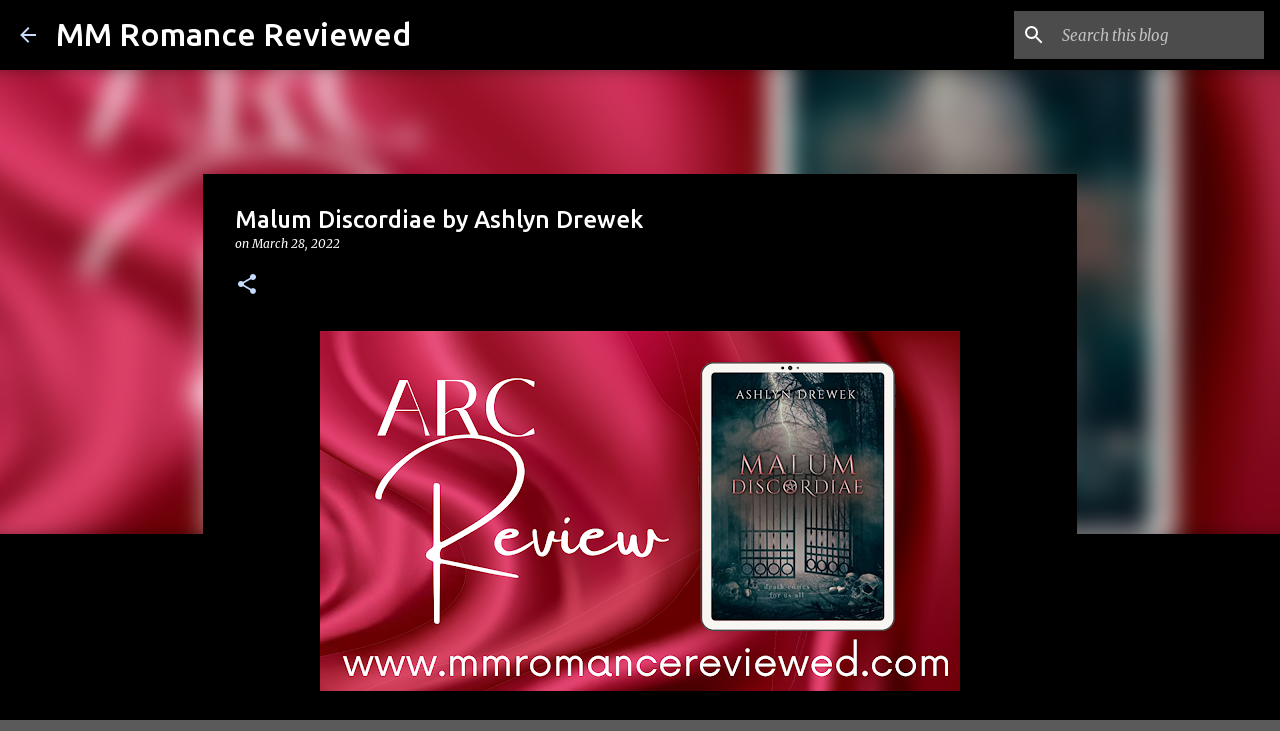

--- FILE ---
content_type: text/html; charset=UTF-8
request_url: https://www.mmromancereviewed.com/2022/03/malum-discordiae-by-ashlyn-drewek.html
body_size: 27243
content:
<!DOCTYPE html>
<html dir='ltr' lang='en' xmlns='http://www.w3.org/1999/xhtml' xmlns:b='http://www.google.com/2005/gml/b' xmlns:data='http://www.google.com/2005/gml/data' xmlns:expr='http://www.google.com/2005/gml/expr'>
<head>
<!-- Google tag (gtag.js) -->
<script async='async' src='https://www.googletagmanager.com/gtag/js?id=G-Z8WYLLW88C'></script>
<script>
  window.dataLayer = window.dataLayer || [];
  function gtag(){dataLayer.push(arguments);}
  gtag('js', new Date());

  gtag('config', 'G-Z8WYLLW88C');
</script>
<meta content='width=device-width, initial-scale=1' name='viewport'/>
<title>Malum Discordiae by Ashlyn Drewek</title>
<meta content='text/html; charset=UTF-8' http-equiv='Content-Type'/>
<!-- Chrome, Firefox OS and Opera -->
<meta content='#5a5a5a' name='theme-color'/>
<!-- Windows Phone -->
<meta content='#5a5a5a' name='msapplication-navbutton-color'/>
<meta content='blogger' name='generator'/>
<link href='https://www.mmromancereviewed.com/favicon.ico' rel='icon' type='image/x-icon'/>
<link href='https://www.mmromancereviewed.com/2022/03/malum-discordiae-by-ashlyn-drewek.html' rel='canonical'/>
<link rel="alternate" type="application/atom+xml" title="MM Romance Reviewed - Atom" href="https://www.mmromancereviewed.com/feeds/posts/default" />
<link rel="alternate" type="application/rss+xml" title="MM Romance Reviewed - RSS" href="https://www.mmromancereviewed.com/feeds/posts/default?alt=rss" />
<link rel="service.post" type="application/atom+xml" title="MM Romance Reviewed - Atom" href="https://www.blogger.com/feeds/3661572721909245836/posts/default" />

<link rel="alternate" type="application/atom+xml" title="MM Romance Reviewed - Atom" href="https://www.mmromancereviewed.com/feeds/8470601762222112990/comments/default" />
<!--Can't find substitution for tag [blog.ieCssRetrofitLinks]-->
<link href='https://blogger.googleusercontent.com/img/b/R29vZ2xl/AVvXsEh_gOY8I_3Na1NZ1p0AZOZhDUxmFCW-ihyBQJ-M1Gr9Qpvj1sUShGdVpcAP7Ha4opk7PPGf9setXRL98Fdjz5W3BzqYRWHRUDi_dp3ywheVGyZG3ggEqIGg5oIRQD-_dXqhxUACG3vgMhK-C7UlYRSO1XZCQ3O7qc_WwMTv4BW4N_tqjpGy2LgJM-sfHQ/w640-h360/ARC%20Review%20-%202022-03-28T082830.041.png' rel='image_src'/>
<meta content='https://www.mmromancereviewed.com/2022/03/malum-discordiae-by-ashlyn-drewek.html' property='og:url'/>
<meta content='Malum Discordiae by Ashlyn Drewek' property='og:title'/>
<meta content='Book Reviews featuring M/M Romance, Erotic Romance, Erotica, BDSM, PNR, Kink and More' property='og:description'/>
<meta content='https://blogger.googleusercontent.com/img/b/R29vZ2xl/AVvXsEh_gOY8I_3Na1NZ1p0AZOZhDUxmFCW-ihyBQJ-M1Gr9Qpvj1sUShGdVpcAP7Ha4opk7PPGf9setXRL98Fdjz5W3BzqYRWHRUDi_dp3ywheVGyZG3ggEqIGg5oIRQD-_dXqhxUACG3vgMhK-C7UlYRSO1XZCQ3O7qc_WwMTv4BW4N_tqjpGy2LgJM-sfHQ/w1200-h630-p-k-no-nu/ARC%20Review%20-%202022-03-28T082830.041.png' property='og:image'/>
<style type='text/css'>@font-face{font-family:'Lato';font-style:normal;font-weight:400;font-display:swap;src:url(//fonts.gstatic.com/s/lato/v25/S6uyw4BMUTPHjxAwXiWtFCfQ7A.woff2)format('woff2');unicode-range:U+0100-02BA,U+02BD-02C5,U+02C7-02CC,U+02CE-02D7,U+02DD-02FF,U+0304,U+0308,U+0329,U+1D00-1DBF,U+1E00-1E9F,U+1EF2-1EFF,U+2020,U+20A0-20AB,U+20AD-20C0,U+2113,U+2C60-2C7F,U+A720-A7FF;}@font-face{font-family:'Lato';font-style:normal;font-weight:400;font-display:swap;src:url(//fonts.gstatic.com/s/lato/v25/S6uyw4BMUTPHjx4wXiWtFCc.woff2)format('woff2');unicode-range:U+0000-00FF,U+0131,U+0152-0153,U+02BB-02BC,U+02C6,U+02DA,U+02DC,U+0304,U+0308,U+0329,U+2000-206F,U+20AC,U+2122,U+2191,U+2193,U+2212,U+2215,U+FEFF,U+FFFD;}@font-face{font-family:'Lato';font-style:normal;font-weight:700;font-display:swap;src:url(//fonts.gstatic.com/s/lato/v25/S6u9w4BMUTPHh6UVSwaPGQ3q5d0N7w.woff2)format('woff2');unicode-range:U+0100-02BA,U+02BD-02C5,U+02C7-02CC,U+02CE-02D7,U+02DD-02FF,U+0304,U+0308,U+0329,U+1D00-1DBF,U+1E00-1E9F,U+1EF2-1EFF,U+2020,U+20A0-20AB,U+20AD-20C0,U+2113,U+2C60-2C7F,U+A720-A7FF;}@font-face{font-family:'Lato';font-style:normal;font-weight:700;font-display:swap;src:url(//fonts.gstatic.com/s/lato/v25/S6u9w4BMUTPHh6UVSwiPGQ3q5d0.woff2)format('woff2');unicode-range:U+0000-00FF,U+0131,U+0152-0153,U+02BB-02BC,U+02C6,U+02DA,U+02DC,U+0304,U+0308,U+0329,U+2000-206F,U+20AC,U+2122,U+2191,U+2193,U+2212,U+2215,U+FEFF,U+FFFD;}@font-face{font-family:'Lato';font-style:normal;font-weight:900;font-display:swap;src:url(//fonts.gstatic.com/s/lato/v25/S6u9w4BMUTPHh50XSwaPGQ3q5d0N7w.woff2)format('woff2');unicode-range:U+0100-02BA,U+02BD-02C5,U+02C7-02CC,U+02CE-02D7,U+02DD-02FF,U+0304,U+0308,U+0329,U+1D00-1DBF,U+1E00-1E9F,U+1EF2-1EFF,U+2020,U+20A0-20AB,U+20AD-20C0,U+2113,U+2C60-2C7F,U+A720-A7FF;}@font-face{font-family:'Lato';font-style:normal;font-weight:900;font-display:swap;src:url(//fonts.gstatic.com/s/lato/v25/S6u9w4BMUTPHh50XSwiPGQ3q5d0.woff2)format('woff2');unicode-range:U+0000-00FF,U+0131,U+0152-0153,U+02BB-02BC,U+02C6,U+02DA,U+02DC,U+0304,U+0308,U+0329,U+2000-206F,U+20AC,U+2122,U+2191,U+2193,U+2212,U+2215,U+FEFF,U+FFFD;}@font-face{font-family:'Merriweather';font-style:italic;font-weight:300;font-stretch:100%;font-display:swap;src:url(//fonts.gstatic.com/s/merriweather/v33/u-4c0qyriQwlOrhSvowK_l5-eTxCVx0ZbwLvKH2Gk9hLmp0v5yA-xXPqCzLvF-adrHOg7iDTFw.woff2)format('woff2');unicode-range:U+0460-052F,U+1C80-1C8A,U+20B4,U+2DE0-2DFF,U+A640-A69F,U+FE2E-FE2F;}@font-face{font-family:'Merriweather';font-style:italic;font-weight:300;font-stretch:100%;font-display:swap;src:url(//fonts.gstatic.com/s/merriweather/v33/u-4c0qyriQwlOrhSvowK_l5-eTxCVx0ZbwLvKH2Gk9hLmp0v5yA-xXPqCzLvF--drHOg7iDTFw.woff2)format('woff2');unicode-range:U+0301,U+0400-045F,U+0490-0491,U+04B0-04B1,U+2116;}@font-face{font-family:'Merriweather';font-style:italic;font-weight:300;font-stretch:100%;font-display:swap;src:url(//fonts.gstatic.com/s/merriweather/v33/u-4c0qyriQwlOrhSvowK_l5-eTxCVx0ZbwLvKH2Gk9hLmp0v5yA-xXPqCzLvF-SdrHOg7iDTFw.woff2)format('woff2');unicode-range:U+0102-0103,U+0110-0111,U+0128-0129,U+0168-0169,U+01A0-01A1,U+01AF-01B0,U+0300-0301,U+0303-0304,U+0308-0309,U+0323,U+0329,U+1EA0-1EF9,U+20AB;}@font-face{font-family:'Merriweather';font-style:italic;font-weight:300;font-stretch:100%;font-display:swap;src:url(//fonts.gstatic.com/s/merriweather/v33/u-4c0qyriQwlOrhSvowK_l5-eTxCVx0ZbwLvKH2Gk9hLmp0v5yA-xXPqCzLvF-WdrHOg7iDTFw.woff2)format('woff2');unicode-range:U+0100-02BA,U+02BD-02C5,U+02C7-02CC,U+02CE-02D7,U+02DD-02FF,U+0304,U+0308,U+0329,U+1D00-1DBF,U+1E00-1E9F,U+1EF2-1EFF,U+2020,U+20A0-20AB,U+20AD-20C0,U+2113,U+2C60-2C7F,U+A720-A7FF;}@font-face{font-family:'Merriweather';font-style:italic;font-weight:300;font-stretch:100%;font-display:swap;src:url(//fonts.gstatic.com/s/merriweather/v33/u-4c0qyriQwlOrhSvowK_l5-eTxCVx0ZbwLvKH2Gk9hLmp0v5yA-xXPqCzLvF-udrHOg7iA.woff2)format('woff2');unicode-range:U+0000-00FF,U+0131,U+0152-0153,U+02BB-02BC,U+02C6,U+02DA,U+02DC,U+0304,U+0308,U+0329,U+2000-206F,U+20AC,U+2122,U+2191,U+2193,U+2212,U+2215,U+FEFF,U+FFFD;}@font-face{font-family:'Merriweather';font-style:italic;font-weight:400;font-stretch:100%;font-display:swap;src:url(//fonts.gstatic.com/s/merriweather/v33/u-4c0qyriQwlOrhSvowK_l5-eTxCVx0ZbwLvKH2Gk9hLmp0v5yA-xXPqCzLvF-adrHOg7iDTFw.woff2)format('woff2');unicode-range:U+0460-052F,U+1C80-1C8A,U+20B4,U+2DE0-2DFF,U+A640-A69F,U+FE2E-FE2F;}@font-face{font-family:'Merriweather';font-style:italic;font-weight:400;font-stretch:100%;font-display:swap;src:url(//fonts.gstatic.com/s/merriweather/v33/u-4c0qyriQwlOrhSvowK_l5-eTxCVx0ZbwLvKH2Gk9hLmp0v5yA-xXPqCzLvF--drHOg7iDTFw.woff2)format('woff2');unicode-range:U+0301,U+0400-045F,U+0490-0491,U+04B0-04B1,U+2116;}@font-face{font-family:'Merriweather';font-style:italic;font-weight:400;font-stretch:100%;font-display:swap;src:url(//fonts.gstatic.com/s/merriweather/v33/u-4c0qyriQwlOrhSvowK_l5-eTxCVx0ZbwLvKH2Gk9hLmp0v5yA-xXPqCzLvF-SdrHOg7iDTFw.woff2)format('woff2');unicode-range:U+0102-0103,U+0110-0111,U+0128-0129,U+0168-0169,U+01A0-01A1,U+01AF-01B0,U+0300-0301,U+0303-0304,U+0308-0309,U+0323,U+0329,U+1EA0-1EF9,U+20AB;}@font-face{font-family:'Merriweather';font-style:italic;font-weight:400;font-stretch:100%;font-display:swap;src:url(//fonts.gstatic.com/s/merriweather/v33/u-4c0qyriQwlOrhSvowK_l5-eTxCVx0ZbwLvKH2Gk9hLmp0v5yA-xXPqCzLvF-WdrHOg7iDTFw.woff2)format('woff2');unicode-range:U+0100-02BA,U+02BD-02C5,U+02C7-02CC,U+02CE-02D7,U+02DD-02FF,U+0304,U+0308,U+0329,U+1D00-1DBF,U+1E00-1E9F,U+1EF2-1EFF,U+2020,U+20A0-20AB,U+20AD-20C0,U+2113,U+2C60-2C7F,U+A720-A7FF;}@font-face{font-family:'Merriweather';font-style:italic;font-weight:400;font-stretch:100%;font-display:swap;src:url(//fonts.gstatic.com/s/merriweather/v33/u-4c0qyriQwlOrhSvowK_l5-eTxCVx0ZbwLvKH2Gk9hLmp0v5yA-xXPqCzLvF-udrHOg7iA.woff2)format('woff2');unicode-range:U+0000-00FF,U+0131,U+0152-0153,U+02BB-02BC,U+02C6,U+02DA,U+02DC,U+0304,U+0308,U+0329,U+2000-206F,U+20AC,U+2122,U+2191,U+2193,U+2212,U+2215,U+FEFF,U+FFFD;}@font-face{font-family:'Merriweather';font-style:normal;font-weight:400;font-stretch:100%;font-display:swap;src:url(//fonts.gstatic.com/s/merriweather/v33/u-4e0qyriQwlOrhSvowK_l5UcA6zuSYEqOzpPe3HOZJ5eX1WtLaQwmYiSeqnJ-mXq1Gi3iE.woff2)format('woff2');unicode-range:U+0460-052F,U+1C80-1C8A,U+20B4,U+2DE0-2DFF,U+A640-A69F,U+FE2E-FE2F;}@font-face{font-family:'Merriweather';font-style:normal;font-weight:400;font-stretch:100%;font-display:swap;src:url(//fonts.gstatic.com/s/merriweather/v33/u-4e0qyriQwlOrhSvowK_l5UcA6zuSYEqOzpPe3HOZJ5eX1WtLaQwmYiSequJ-mXq1Gi3iE.woff2)format('woff2');unicode-range:U+0301,U+0400-045F,U+0490-0491,U+04B0-04B1,U+2116;}@font-face{font-family:'Merriweather';font-style:normal;font-weight:400;font-stretch:100%;font-display:swap;src:url(//fonts.gstatic.com/s/merriweather/v33/u-4e0qyriQwlOrhSvowK_l5UcA6zuSYEqOzpPe3HOZJ5eX1WtLaQwmYiSeqlJ-mXq1Gi3iE.woff2)format('woff2');unicode-range:U+0102-0103,U+0110-0111,U+0128-0129,U+0168-0169,U+01A0-01A1,U+01AF-01B0,U+0300-0301,U+0303-0304,U+0308-0309,U+0323,U+0329,U+1EA0-1EF9,U+20AB;}@font-face{font-family:'Merriweather';font-style:normal;font-weight:400;font-stretch:100%;font-display:swap;src:url(//fonts.gstatic.com/s/merriweather/v33/u-4e0qyriQwlOrhSvowK_l5UcA6zuSYEqOzpPe3HOZJ5eX1WtLaQwmYiSeqkJ-mXq1Gi3iE.woff2)format('woff2');unicode-range:U+0100-02BA,U+02BD-02C5,U+02C7-02CC,U+02CE-02D7,U+02DD-02FF,U+0304,U+0308,U+0329,U+1D00-1DBF,U+1E00-1E9F,U+1EF2-1EFF,U+2020,U+20A0-20AB,U+20AD-20C0,U+2113,U+2C60-2C7F,U+A720-A7FF;}@font-face{font-family:'Merriweather';font-style:normal;font-weight:400;font-stretch:100%;font-display:swap;src:url(//fonts.gstatic.com/s/merriweather/v33/u-4e0qyriQwlOrhSvowK_l5UcA6zuSYEqOzpPe3HOZJ5eX1WtLaQwmYiSeqqJ-mXq1Gi.woff2)format('woff2');unicode-range:U+0000-00FF,U+0131,U+0152-0153,U+02BB-02BC,U+02C6,U+02DA,U+02DC,U+0304,U+0308,U+0329,U+2000-206F,U+20AC,U+2122,U+2191,U+2193,U+2212,U+2215,U+FEFF,U+FFFD;}@font-face{font-family:'Merriweather';font-style:normal;font-weight:700;font-stretch:100%;font-display:swap;src:url(//fonts.gstatic.com/s/merriweather/v33/u-4e0qyriQwlOrhSvowK_l5UcA6zuSYEqOzpPe3HOZJ5eX1WtLaQwmYiSeqnJ-mXq1Gi3iE.woff2)format('woff2');unicode-range:U+0460-052F,U+1C80-1C8A,U+20B4,U+2DE0-2DFF,U+A640-A69F,U+FE2E-FE2F;}@font-face{font-family:'Merriweather';font-style:normal;font-weight:700;font-stretch:100%;font-display:swap;src:url(//fonts.gstatic.com/s/merriweather/v33/u-4e0qyriQwlOrhSvowK_l5UcA6zuSYEqOzpPe3HOZJ5eX1WtLaQwmYiSequJ-mXq1Gi3iE.woff2)format('woff2');unicode-range:U+0301,U+0400-045F,U+0490-0491,U+04B0-04B1,U+2116;}@font-face{font-family:'Merriweather';font-style:normal;font-weight:700;font-stretch:100%;font-display:swap;src:url(//fonts.gstatic.com/s/merriweather/v33/u-4e0qyriQwlOrhSvowK_l5UcA6zuSYEqOzpPe3HOZJ5eX1WtLaQwmYiSeqlJ-mXq1Gi3iE.woff2)format('woff2');unicode-range:U+0102-0103,U+0110-0111,U+0128-0129,U+0168-0169,U+01A0-01A1,U+01AF-01B0,U+0300-0301,U+0303-0304,U+0308-0309,U+0323,U+0329,U+1EA0-1EF9,U+20AB;}@font-face{font-family:'Merriweather';font-style:normal;font-weight:700;font-stretch:100%;font-display:swap;src:url(//fonts.gstatic.com/s/merriweather/v33/u-4e0qyriQwlOrhSvowK_l5UcA6zuSYEqOzpPe3HOZJ5eX1WtLaQwmYiSeqkJ-mXq1Gi3iE.woff2)format('woff2');unicode-range:U+0100-02BA,U+02BD-02C5,U+02C7-02CC,U+02CE-02D7,U+02DD-02FF,U+0304,U+0308,U+0329,U+1D00-1DBF,U+1E00-1E9F,U+1EF2-1EFF,U+2020,U+20A0-20AB,U+20AD-20C0,U+2113,U+2C60-2C7F,U+A720-A7FF;}@font-face{font-family:'Merriweather';font-style:normal;font-weight:700;font-stretch:100%;font-display:swap;src:url(//fonts.gstatic.com/s/merriweather/v33/u-4e0qyriQwlOrhSvowK_l5UcA6zuSYEqOzpPe3HOZJ5eX1WtLaQwmYiSeqqJ-mXq1Gi.woff2)format('woff2');unicode-range:U+0000-00FF,U+0131,U+0152-0153,U+02BB-02BC,U+02C6,U+02DA,U+02DC,U+0304,U+0308,U+0329,U+2000-206F,U+20AC,U+2122,U+2191,U+2193,U+2212,U+2215,U+FEFF,U+FFFD;}@font-face{font-family:'Merriweather';font-style:normal;font-weight:900;font-stretch:100%;font-display:swap;src:url(//fonts.gstatic.com/s/merriweather/v33/u-4e0qyriQwlOrhSvowK_l5UcA6zuSYEqOzpPe3HOZJ5eX1WtLaQwmYiSeqnJ-mXq1Gi3iE.woff2)format('woff2');unicode-range:U+0460-052F,U+1C80-1C8A,U+20B4,U+2DE0-2DFF,U+A640-A69F,U+FE2E-FE2F;}@font-face{font-family:'Merriweather';font-style:normal;font-weight:900;font-stretch:100%;font-display:swap;src:url(//fonts.gstatic.com/s/merriweather/v33/u-4e0qyriQwlOrhSvowK_l5UcA6zuSYEqOzpPe3HOZJ5eX1WtLaQwmYiSequJ-mXq1Gi3iE.woff2)format('woff2');unicode-range:U+0301,U+0400-045F,U+0490-0491,U+04B0-04B1,U+2116;}@font-face{font-family:'Merriweather';font-style:normal;font-weight:900;font-stretch:100%;font-display:swap;src:url(//fonts.gstatic.com/s/merriweather/v33/u-4e0qyriQwlOrhSvowK_l5UcA6zuSYEqOzpPe3HOZJ5eX1WtLaQwmYiSeqlJ-mXq1Gi3iE.woff2)format('woff2');unicode-range:U+0102-0103,U+0110-0111,U+0128-0129,U+0168-0169,U+01A0-01A1,U+01AF-01B0,U+0300-0301,U+0303-0304,U+0308-0309,U+0323,U+0329,U+1EA0-1EF9,U+20AB;}@font-face{font-family:'Merriweather';font-style:normal;font-weight:900;font-stretch:100%;font-display:swap;src:url(//fonts.gstatic.com/s/merriweather/v33/u-4e0qyriQwlOrhSvowK_l5UcA6zuSYEqOzpPe3HOZJ5eX1WtLaQwmYiSeqkJ-mXq1Gi3iE.woff2)format('woff2');unicode-range:U+0100-02BA,U+02BD-02C5,U+02C7-02CC,U+02CE-02D7,U+02DD-02FF,U+0304,U+0308,U+0329,U+1D00-1DBF,U+1E00-1E9F,U+1EF2-1EFF,U+2020,U+20A0-20AB,U+20AD-20C0,U+2113,U+2C60-2C7F,U+A720-A7FF;}@font-face{font-family:'Merriweather';font-style:normal;font-weight:900;font-stretch:100%;font-display:swap;src:url(//fonts.gstatic.com/s/merriweather/v33/u-4e0qyriQwlOrhSvowK_l5UcA6zuSYEqOzpPe3HOZJ5eX1WtLaQwmYiSeqqJ-mXq1Gi.woff2)format('woff2');unicode-range:U+0000-00FF,U+0131,U+0152-0153,U+02BB-02BC,U+02C6,U+02DA,U+02DC,U+0304,U+0308,U+0329,U+2000-206F,U+20AC,U+2122,U+2191,U+2193,U+2212,U+2215,U+FEFF,U+FFFD;}@font-face{font-family:'Ubuntu';font-style:normal;font-weight:400;font-display:swap;src:url(//fonts.gstatic.com/s/ubuntu/v21/4iCs6KVjbNBYlgoKcg72nU6AF7xm.woff2)format('woff2');unicode-range:U+0460-052F,U+1C80-1C8A,U+20B4,U+2DE0-2DFF,U+A640-A69F,U+FE2E-FE2F;}@font-face{font-family:'Ubuntu';font-style:normal;font-weight:400;font-display:swap;src:url(//fonts.gstatic.com/s/ubuntu/v21/4iCs6KVjbNBYlgoKew72nU6AF7xm.woff2)format('woff2');unicode-range:U+0301,U+0400-045F,U+0490-0491,U+04B0-04B1,U+2116;}@font-face{font-family:'Ubuntu';font-style:normal;font-weight:400;font-display:swap;src:url(//fonts.gstatic.com/s/ubuntu/v21/4iCs6KVjbNBYlgoKcw72nU6AF7xm.woff2)format('woff2');unicode-range:U+1F00-1FFF;}@font-face{font-family:'Ubuntu';font-style:normal;font-weight:400;font-display:swap;src:url(//fonts.gstatic.com/s/ubuntu/v21/4iCs6KVjbNBYlgoKfA72nU6AF7xm.woff2)format('woff2');unicode-range:U+0370-0377,U+037A-037F,U+0384-038A,U+038C,U+038E-03A1,U+03A3-03FF;}@font-face{font-family:'Ubuntu';font-style:normal;font-weight:400;font-display:swap;src:url(//fonts.gstatic.com/s/ubuntu/v21/4iCs6KVjbNBYlgoKcQ72nU6AF7xm.woff2)format('woff2');unicode-range:U+0100-02BA,U+02BD-02C5,U+02C7-02CC,U+02CE-02D7,U+02DD-02FF,U+0304,U+0308,U+0329,U+1D00-1DBF,U+1E00-1E9F,U+1EF2-1EFF,U+2020,U+20A0-20AB,U+20AD-20C0,U+2113,U+2C60-2C7F,U+A720-A7FF;}@font-face{font-family:'Ubuntu';font-style:normal;font-weight:400;font-display:swap;src:url(//fonts.gstatic.com/s/ubuntu/v21/4iCs6KVjbNBYlgoKfw72nU6AFw.woff2)format('woff2');unicode-range:U+0000-00FF,U+0131,U+0152-0153,U+02BB-02BC,U+02C6,U+02DA,U+02DC,U+0304,U+0308,U+0329,U+2000-206F,U+20AC,U+2122,U+2191,U+2193,U+2212,U+2215,U+FEFF,U+FFFD;}@font-face{font-family:'Ubuntu';font-style:normal;font-weight:500;font-display:swap;src:url(//fonts.gstatic.com/s/ubuntu/v21/4iCv6KVjbNBYlgoCjC3jvWyNPYZvg7UI.woff2)format('woff2');unicode-range:U+0460-052F,U+1C80-1C8A,U+20B4,U+2DE0-2DFF,U+A640-A69F,U+FE2E-FE2F;}@font-face{font-family:'Ubuntu';font-style:normal;font-weight:500;font-display:swap;src:url(//fonts.gstatic.com/s/ubuntu/v21/4iCv6KVjbNBYlgoCjC3jtGyNPYZvg7UI.woff2)format('woff2');unicode-range:U+0301,U+0400-045F,U+0490-0491,U+04B0-04B1,U+2116;}@font-face{font-family:'Ubuntu';font-style:normal;font-weight:500;font-display:swap;src:url(//fonts.gstatic.com/s/ubuntu/v21/4iCv6KVjbNBYlgoCjC3jvGyNPYZvg7UI.woff2)format('woff2');unicode-range:U+1F00-1FFF;}@font-face{font-family:'Ubuntu';font-style:normal;font-weight:500;font-display:swap;src:url(//fonts.gstatic.com/s/ubuntu/v21/4iCv6KVjbNBYlgoCjC3js2yNPYZvg7UI.woff2)format('woff2');unicode-range:U+0370-0377,U+037A-037F,U+0384-038A,U+038C,U+038E-03A1,U+03A3-03FF;}@font-face{font-family:'Ubuntu';font-style:normal;font-weight:500;font-display:swap;src:url(//fonts.gstatic.com/s/ubuntu/v21/4iCv6KVjbNBYlgoCjC3jvmyNPYZvg7UI.woff2)format('woff2');unicode-range:U+0100-02BA,U+02BD-02C5,U+02C7-02CC,U+02CE-02D7,U+02DD-02FF,U+0304,U+0308,U+0329,U+1D00-1DBF,U+1E00-1E9F,U+1EF2-1EFF,U+2020,U+20A0-20AB,U+20AD-20C0,U+2113,U+2C60-2C7F,U+A720-A7FF;}@font-face{font-family:'Ubuntu';font-style:normal;font-weight:500;font-display:swap;src:url(//fonts.gstatic.com/s/ubuntu/v21/4iCv6KVjbNBYlgoCjC3jsGyNPYZvgw.woff2)format('woff2');unicode-range:U+0000-00FF,U+0131,U+0152-0153,U+02BB-02BC,U+02C6,U+02DA,U+02DC,U+0304,U+0308,U+0329,U+2000-206F,U+20AC,U+2122,U+2191,U+2193,U+2212,U+2215,U+FEFF,U+FFFD;}@font-face{font-family:'Ubuntu';font-style:normal;font-weight:700;font-display:swap;src:url(//fonts.gstatic.com/s/ubuntu/v21/4iCv6KVjbNBYlgoCxCvjvWyNPYZvg7UI.woff2)format('woff2');unicode-range:U+0460-052F,U+1C80-1C8A,U+20B4,U+2DE0-2DFF,U+A640-A69F,U+FE2E-FE2F;}@font-face{font-family:'Ubuntu';font-style:normal;font-weight:700;font-display:swap;src:url(//fonts.gstatic.com/s/ubuntu/v21/4iCv6KVjbNBYlgoCxCvjtGyNPYZvg7UI.woff2)format('woff2');unicode-range:U+0301,U+0400-045F,U+0490-0491,U+04B0-04B1,U+2116;}@font-face{font-family:'Ubuntu';font-style:normal;font-weight:700;font-display:swap;src:url(//fonts.gstatic.com/s/ubuntu/v21/4iCv6KVjbNBYlgoCxCvjvGyNPYZvg7UI.woff2)format('woff2');unicode-range:U+1F00-1FFF;}@font-face{font-family:'Ubuntu';font-style:normal;font-weight:700;font-display:swap;src:url(//fonts.gstatic.com/s/ubuntu/v21/4iCv6KVjbNBYlgoCxCvjs2yNPYZvg7UI.woff2)format('woff2');unicode-range:U+0370-0377,U+037A-037F,U+0384-038A,U+038C,U+038E-03A1,U+03A3-03FF;}@font-face{font-family:'Ubuntu';font-style:normal;font-weight:700;font-display:swap;src:url(//fonts.gstatic.com/s/ubuntu/v21/4iCv6KVjbNBYlgoCxCvjvmyNPYZvg7UI.woff2)format('woff2');unicode-range:U+0100-02BA,U+02BD-02C5,U+02C7-02CC,U+02CE-02D7,U+02DD-02FF,U+0304,U+0308,U+0329,U+1D00-1DBF,U+1E00-1E9F,U+1EF2-1EFF,U+2020,U+20A0-20AB,U+20AD-20C0,U+2113,U+2C60-2C7F,U+A720-A7FF;}@font-face{font-family:'Ubuntu';font-style:normal;font-weight:700;font-display:swap;src:url(//fonts.gstatic.com/s/ubuntu/v21/4iCv6KVjbNBYlgoCxCvjsGyNPYZvgw.woff2)format('woff2');unicode-range:U+0000-00FF,U+0131,U+0152-0153,U+02BB-02BC,U+02C6,U+02DA,U+02DC,U+0304,U+0308,U+0329,U+2000-206F,U+20AC,U+2122,U+2191,U+2193,U+2212,U+2215,U+FEFF,U+FFFD;}</style>
<style id='page-skin-1' type='text/css'><!--
/*! normalize.css v3.0.1 | MIT License | git.io/normalize */html{font-family:sans-serif;-ms-text-size-adjust:100%;-webkit-text-size-adjust:100%}body{margin:0}article,aside,details,figcaption,figure,footer,header,hgroup,main,nav,section,summary{display:block}audio,canvas,progress,video{display:inline-block;vertical-align:baseline}audio:not([controls]){display:none;height:0}[hidden],template{display:none}a{background:transparent}a:active,a:hover{outline:0}abbr[title]{border-bottom:1px dotted}b,strong{font-weight:bold}dfn{font-style:italic}h1{font-size:2em;margin:.67em 0}mark{background:#ff0;color:#000}small{font-size:80%}sub,sup{font-size:75%;line-height:0;position:relative;vertical-align:baseline}sup{top:-0.5em}sub{bottom:-0.25em}img{border:0}svg:not(:root){overflow:hidden}figure{margin:1em 40px}hr{-moz-box-sizing:content-box;box-sizing:content-box;height:0}pre{overflow:auto}code,kbd,pre,samp{font-family:monospace,monospace;font-size:1em}button,input,optgroup,select,textarea{color:inherit;font:inherit;margin:0}button{overflow:visible}button,select{text-transform:none}button,html input[type="button"],input[type="reset"],input[type="submit"]{-webkit-appearance:button;cursor:pointer}button[disabled],html input[disabled]{cursor:default}button::-moz-focus-inner,input::-moz-focus-inner{border:0;padding:0}input{line-height:normal}input[type="checkbox"],input[type="radio"]{box-sizing:border-box;padding:0}input[type="number"]::-webkit-inner-spin-button,input[type="number"]::-webkit-outer-spin-button{height:auto}input[type="search"]{-webkit-appearance:textfield;-moz-box-sizing:content-box;-webkit-box-sizing:content-box;box-sizing:content-box}input[type="search"]::-webkit-search-cancel-button,input[type="search"]::-webkit-search-decoration{-webkit-appearance:none}fieldset{border:1px solid #c0c0c0;margin:0 2px;padding:.35em .625em .75em}legend{border:0;padding:0}textarea{overflow:auto}optgroup{font-weight:bold}table{border-collapse:collapse;border-spacing:0}td,th{padding:0}
/*!************************************************
* Blogger Template Style
* Name: Emporio
**************************************************/
body{
overflow-wrap:break-word;
word-break:break-word;
word-wrap:break-word
}
.hidden{
display:none
}
.invisible{
visibility:hidden
}
.container::after,.float-container::after{
clear:both;
content:"";
display:table
}
.clearboth{
clear:both
}
#comments .comment .comment-actions,.subscribe-popup .FollowByEmail .follow-by-email-submit{
background:0 0;
border:0;
box-shadow:none;
color:#c6dafc;
cursor:pointer;
font-size:14px;
font-weight:700;
outline:0;
text-decoration:none;
text-transform:uppercase;
width:auto
}
.dim-overlay{
background-color:rgba(0,0,0,.54);
height:100vh;
left:0;
position:fixed;
top:0;
width:100%
}
#sharing-dim-overlay{
background-color:transparent
}
input::-ms-clear{
display:none
}
.blogger-logo,.svg-icon-24.blogger-logo{
fill:#ff9800;
opacity:1
}
.skip-navigation{
background-color:#fff;
box-sizing:border-box;
color:#000;
display:block;
height:0;
left:0;
line-height:50px;
overflow:hidden;
padding-top:0;
position:fixed;
text-align:center;
top:0;
-webkit-transition:box-shadow .3s,height .3s,padding-top .3s;
transition:box-shadow .3s,height .3s,padding-top .3s;
width:100%;
z-index:900
}
.skip-navigation:focus{
box-shadow:0 4px 5px 0 rgba(0,0,0,.14),0 1px 10px 0 rgba(0,0,0,.12),0 2px 4px -1px rgba(0,0,0,.2);
height:50px
}
#main{
outline:0
}
.main-heading{
position:absolute;
clip:rect(1px,1px,1px,1px);
padding:0;
border:0;
height:1px;
width:1px;
overflow:hidden
}
.Attribution{
margin-top:1em;
text-align:center
}
.Attribution .blogger img,.Attribution .blogger svg{
vertical-align:bottom
}
.Attribution .blogger img{
margin-right:.5em
}
.Attribution div{
line-height:24px;
margin-top:.5em
}
.Attribution .copyright,.Attribution .image-attribution{
font-size:.7em;
margin-top:1.5em
}
.BLOG_mobile_video_class{
display:none
}
.bg-photo{
background-attachment:scroll!important
}
body .CSS_LIGHTBOX{
z-index:900
}
.extendable .show-less,.extendable .show-more{
border-color:#c6dafc;
color:#c6dafc;
margin-top:8px
}
.extendable .show-less.hidden,.extendable .show-more.hidden{
display:none
}
.inline-ad{
display:none;
max-width:100%;
overflow:hidden
}
.adsbygoogle{
display:block
}
#cookieChoiceInfo{
bottom:0;
top:auto
}
iframe.b-hbp-video{
border:0
}
.post-body img{
max-width:100%
}
.post-body iframe{
max-width:100%
}
.post-body a[imageanchor="1"]{
display:inline-block
}
.byline{
margin-right:1em
}
.byline:last-child{
margin-right:0
}
.link-copied-dialog{
max-width:520px;
outline:0
}
.link-copied-dialog .modal-dialog-buttons{
margin-top:8px
}
.link-copied-dialog .goog-buttonset-default{
background:0 0;
border:0
}
.link-copied-dialog .goog-buttonset-default:focus{
outline:0
}
.paging-control-container{
margin-bottom:16px
}
.paging-control-container .paging-control{
display:inline-block
}
.paging-control-container .comment-range-text::after,.paging-control-container .paging-control{
color:#c6dafc
}
.paging-control-container .comment-range-text,.paging-control-container .paging-control{
margin-right:8px
}
.paging-control-container .comment-range-text::after,.paging-control-container .paging-control::after{
content:"\b7";
cursor:default;
padding-left:8px;
pointer-events:none
}
.paging-control-container .comment-range-text:last-child::after,.paging-control-container .paging-control:last-child::after{
content:none
}
.byline.reactions iframe{
height:20px
}
.b-notification{
color:#000;
background-color:#fff;
border-bottom:solid 1px #000;
box-sizing:border-box;
padding:16px 32px;
text-align:center
}
.b-notification.visible{
-webkit-transition:margin-top .3s cubic-bezier(.4,0,.2,1);
transition:margin-top .3s cubic-bezier(.4,0,.2,1)
}
.b-notification.invisible{
position:absolute
}
.b-notification-close{
position:absolute;
right:8px;
top:8px
}
.no-posts-message{
line-height:40px;
text-align:center
}
@media screen and (max-width:745px){
body.item-view .post-body a[imageanchor="1"][style*="float: left;"],body.item-view .post-body a[imageanchor="1"][style*="float: right;"]{
float:none!important;
clear:none!important
}
body.item-view .post-body a[imageanchor="1"] img{
display:block;
height:auto;
margin:0 auto
}
body.item-view .post-body>.separator:first-child>a[imageanchor="1"]:first-child{
margin-top:20px
}
.post-body a[imageanchor]{
display:block
}
body.item-view .post-body a[imageanchor="1"]{
margin-left:0!important;
margin-right:0!important
}
body.item-view .post-body a[imageanchor="1"]+a[imageanchor="1"]{
margin-top:16px
}
}
.item-control{
display:none
}
#comments{
border-top:1px dashed rgba(0,0,0,.54);
margin-top:20px;
padding:20px
}
#comments .comment-thread ol{
margin:0;
padding-left:0;
padding-left:0
}
#comments .comment .comment-replybox-single,#comments .comment-thread .comment-replies{
margin-left:60px
}
#comments .comment-thread .thread-count{
display:none
}
#comments .comment{
list-style-type:none;
padding:0 0 30px;
position:relative
}
#comments .comment .comment{
padding-bottom:8px
}
.comment .avatar-image-container{
position:absolute
}
.comment .avatar-image-container img{
border-radius:50%
}
.avatar-image-container svg,.comment .avatar-image-container .avatar-icon{
border-radius:50%;
border:solid 1px #c6dafc;
box-sizing:border-box;
fill:#c6dafc;
height:35px;
margin:0;
padding:7px;
width:35px
}
.comment .comment-block{
margin-top:10px;
margin-left:60px;
padding-bottom:0
}
#comments .comment-author-header-wrapper{
margin-left:40px
}
#comments .comment .thread-expanded .comment-block{
padding-bottom:20px
}
#comments .comment .comment-header .user,#comments .comment .comment-header .user a{
color:#ffffff;
font-style:normal;
font-weight:700
}
#comments .comment .comment-actions{
bottom:0;
margin-bottom:15px;
position:absolute
}
#comments .comment .comment-actions>*{
margin-right:8px
}
#comments .comment .comment-header .datetime{
bottom:0;
color:rgba(255,255,255,.54);
display:inline-block;
font-size:13px;
font-style:italic;
margin-left:8px
}
#comments .comment .comment-footer .comment-timestamp a,#comments .comment .comment-header .datetime a{
color:rgba(255,255,255,.54)
}
#comments .comment .comment-content,.comment .comment-body{
margin-top:12px;
word-break:break-word
}
.comment-body{
margin-bottom:12px
}
#comments.embed[data-num-comments="0"]{
border:0;
margin-top:0;
padding-top:0
}
#comments.embed[data-num-comments="0"] #comment-post-message,#comments.embed[data-num-comments="0"] div.comment-form>p,#comments.embed[data-num-comments="0"] p.comment-footer{
display:none
}
#comment-editor-src{
display:none
}
.comments .comments-content .loadmore.loaded{
max-height:0;
opacity:0;
overflow:hidden
}
.extendable .remaining-items{
height:0;
overflow:hidden;
-webkit-transition:height .3s cubic-bezier(.4,0,.2,1);
transition:height .3s cubic-bezier(.4,0,.2,1)
}
.extendable .remaining-items.expanded{
height:auto
}
.svg-icon-24,.svg-icon-24-button{
cursor:pointer;
height:24px;
width:24px;
min-width:24px
}
.touch-icon{
margin:-12px;
padding:12px
}
.touch-icon:active,.touch-icon:focus{
background-color:rgba(153,153,153,.4);
border-radius:50%
}
svg:not(:root).touch-icon{
overflow:visible
}
html[dir=rtl] .rtl-reversible-icon{
-webkit-transform:scaleX(-1);
-ms-transform:scaleX(-1);
transform:scaleX(-1)
}
.svg-icon-24-button,.touch-icon-button{
background:0 0;
border:0;
margin:0;
outline:0;
padding:0
}
.touch-icon-button .touch-icon:active,.touch-icon-button .touch-icon:focus{
background-color:transparent
}
.touch-icon-button:active .touch-icon,.touch-icon-button:focus .touch-icon{
background-color:rgba(153,153,153,.4);
border-radius:50%
}
.Profile .default-avatar-wrapper .avatar-icon{
border-radius:50%;
border:solid 1px #c6dafc;
box-sizing:border-box;
fill:#c6dafc;
margin:0
}
.Profile .individual .default-avatar-wrapper .avatar-icon{
padding:25px
}
.Profile .individual .avatar-icon,.Profile .individual .profile-img{
height:90px;
width:90px
}
.Profile .team .default-avatar-wrapper .avatar-icon{
padding:8px
}
.Profile .team .avatar-icon,.Profile .team .default-avatar-wrapper,.Profile .team .profile-img{
height:40px;
width:40px
}
.snippet-container{
margin:0;
position:relative;
overflow:hidden
}
.snippet-fade{
bottom:0;
box-sizing:border-box;
position:absolute;
width:96px
}
.snippet-fade{
right:0
}
.snippet-fade:after{
content:"\2026"
}
.snippet-fade:after{
float:right
}
.centered-top-container.sticky{
left:0;
position:fixed;
right:0;
top:0;
width:auto;
z-index:8;
-webkit-transition-property:opacity,-webkit-transform;
transition-property:opacity,-webkit-transform;
transition-property:transform,opacity;
transition-property:transform,opacity,-webkit-transform;
-webkit-transition-duration:.2s;
transition-duration:.2s;
-webkit-transition-timing-function:cubic-bezier(.4,0,.2,1);
transition-timing-function:cubic-bezier(.4,0,.2,1)
}
.centered-top-placeholder{
display:none
}
.collapsed-header .centered-top-placeholder{
display:block
}
.centered-top-container .Header .replaced h1,.centered-top-placeholder .Header .replaced h1{
display:none
}
.centered-top-container.sticky .Header .replaced h1{
display:block
}
.centered-top-container.sticky .Header .header-widget{
background:0 0
}
.centered-top-container.sticky .Header .header-image-wrapper{
display:none
}
.centered-top-container img,.centered-top-placeholder img{
max-width:100%
}
.collapsible{
-webkit-transition:height .3s cubic-bezier(.4,0,.2,1);
transition:height .3s cubic-bezier(.4,0,.2,1)
}
.collapsible,.collapsible>summary{
display:block;
overflow:hidden
}
.collapsible>:not(summary){
display:none
}
.collapsible[open]>:not(summary){
display:block
}
.collapsible:focus,.collapsible>summary:focus{
outline:0
}
.collapsible>summary{
cursor:pointer;
display:block;
padding:0
}
.collapsible:focus>summary,.collapsible>summary:focus{
background-color:transparent
}
.collapsible>summary::-webkit-details-marker{
display:none
}
.collapsible-title{
-webkit-box-align:center;
-webkit-align-items:center;
-ms-flex-align:center;
align-items:center;
display:-webkit-box;
display:-webkit-flex;
display:-ms-flexbox;
display:flex
}
.collapsible-title .title{
-webkit-box-flex:1;
-webkit-flex:1 1 auto;
-ms-flex:1 1 auto;
flex:1 1 auto;
-webkit-box-ordinal-group:1;
-webkit-order:0;
-ms-flex-order:0;
order:0;
overflow:hidden;
text-overflow:ellipsis;
white-space:nowrap
}
.collapsible-title .chevron-down,.collapsible[open] .collapsible-title .chevron-up{
display:block
}
.collapsible-title .chevron-up,.collapsible[open] .collapsible-title .chevron-down{
display:none
}
.flat-button{
cursor:pointer;
display:inline-block;
font-weight:700;
text-transform:uppercase;
border-radius:2px;
padding:8px;
margin:-8px
}
.flat-icon-button{
background:0 0;
border:0;
margin:0;
outline:0;
padding:0;
margin:-12px;
padding:12px;
cursor:pointer;
box-sizing:content-box;
display:inline-block;
line-height:0
}
.flat-icon-button,.flat-icon-button .splash-wrapper{
border-radius:50%
}
.flat-icon-button .splash.animate{
-webkit-animation-duration:.3s;
animation-duration:.3s
}
body#layout .bg-photo,body#layout .bg-photo-overlay{
display:none
}
body#layout .page_body{
padding:0;
position:relative;
top:0
}
body#layout .page{
display:inline-block;
left:inherit;
position:relative;
vertical-align:top;
width:540px
}
body#layout .centered{
max-width:954px
}
body#layout .navigation{
display:none
}
body#layout .sidebar-container{
display:inline-block;
width:40%
}
body#layout .hamburger-menu,body#layout .search{
display:none
}
.overflowable-container{
max-height:44px;
overflow:hidden;
position:relative
}
.overflow-button{
cursor:pointer
}
#overflowable-dim-overlay{
background:0 0
}
.overflow-popup{
box-shadow:0 2px 2px 0 rgba(0,0,0,.14),0 3px 1px -2px rgba(0,0,0,.2),0 1px 5px 0 rgba(0,0,0,.12);
background-color:#000000;
left:0;
max-width:calc(100% - 32px);
position:absolute;
top:0;
visibility:hidden;
z-index:101
}
.overflow-popup ul{
list-style:none
}
.overflow-popup .tabs li,.overflow-popup li{
display:block;
height:auto
}
.overflow-popup .tabs li{
padding-left:0;
padding-right:0
}
.overflow-button.hidden,.overflow-popup .tabs li.hidden,.overflow-popup li.hidden{
display:none
}
.widget.Sharing .sharing-button{
display:none
}
.widget.Sharing .sharing-buttons li{
padding:0
}
.widget.Sharing .sharing-buttons li span{
display:none
}
.post-share-buttons{
position:relative
}
.centered-bottom .share-buttons .svg-icon-24,.share-buttons .svg-icon-24{
fill:#c6dafc
}
.sharing-open.touch-icon-button:active .touch-icon,.sharing-open.touch-icon-button:focus .touch-icon{
background-color:transparent
}
.share-buttons{
background-color:#000000;
border-radius:2px;
box-shadow:0 2px 2px 0 rgba(0,0,0,.14),0 3px 1px -2px rgba(0,0,0,.2),0 1px 5px 0 rgba(0,0,0,.12);
color:#ffffff;
list-style:none;
margin:0;
padding:8px 0;
position:absolute;
top:-11px;
min-width:200px;
z-index:101
}
.share-buttons.hidden{
display:none
}
.sharing-button{
background:0 0;
border:0;
margin:0;
outline:0;
padding:0;
cursor:pointer
}
.share-buttons li{
margin:0;
height:48px
}
.share-buttons li:last-child{
margin-bottom:0
}
.share-buttons li .sharing-platform-button{
box-sizing:border-box;
cursor:pointer;
display:block;
height:100%;
margin-bottom:0;
padding:0 16px;
position:relative;
width:100%
}
.share-buttons li .sharing-platform-button:focus,.share-buttons li .sharing-platform-button:hover{
background-color:rgba(128,128,128,.1);
outline:0
}
.share-buttons li svg[class*=" sharing-"],.share-buttons li svg[class^=sharing-]{
position:absolute;
top:10px
}
.share-buttons li span.sharing-platform-button{
position:relative;
top:0
}
.share-buttons li .platform-sharing-text{
display:block;
font-size:16px;
line-height:48px;
white-space:nowrap
}
.share-buttons li .platform-sharing-text{
margin-left:56px
}
.sidebar-container{
background-color:#000000;
max-width:280px;
overflow-y:auto;
-webkit-transition-property:-webkit-transform;
transition-property:-webkit-transform;
transition-property:transform;
transition-property:transform,-webkit-transform;
-webkit-transition-duration:.3s;
transition-duration:.3s;
-webkit-transition-timing-function:cubic-bezier(0,0,.2,1);
transition-timing-function:cubic-bezier(0,0,.2,1);
width:280px;
z-index:101;
-webkit-overflow-scrolling:touch
}
.sidebar-container .navigation{
line-height:0;
padding:16px
}
.sidebar-container .sidebar-back{
cursor:pointer
}
.sidebar-container .widget{
background:0 0;
margin:0 16px;
padding:16px 0
}
.sidebar-container .widget .title{
color:#ffffff;
margin:0
}
.sidebar-container .widget ul{
list-style:none;
margin:0;
padding:0
}
.sidebar-container .widget ul ul{
margin-left:1em
}
.sidebar-container .widget li{
font-size:16px;
line-height:normal
}
.sidebar-container .widget+.widget{
border-top:1px solid rgba(255,255,255,0.118)
}
.BlogArchive li{
margin:16px 0
}
.BlogArchive li:last-child{
margin-bottom:0
}
.Label li a{
display:inline-block
}
.BlogArchive .post-count,.Label .label-count{
float:right;
margin-left:.25em
}
.BlogArchive .post-count::before,.Label .label-count::before{
content:"("
}
.BlogArchive .post-count::after,.Label .label-count::after{
content:")"
}
.widget.Translate .skiptranslate>div{
display:block!important
}
.widget.Profile .profile-link{
display:-webkit-box;
display:-webkit-flex;
display:-ms-flexbox;
display:flex
}
.widget.Profile .team-member .default-avatar-wrapper,.widget.Profile .team-member .profile-img{
-webkit-box-flex:0;
-webkit-flex:0 0 auto;
-ms-flex:0 0 auto;
flex:0 0 auto;
margin-right:1em
}
.widget.Profile .individual .profile-link{
-webkit-box-orient:vertical;
-webkit-box-direction:normal;
-webkit-flex-direction:column;
-ms-flex-direction:column;
flex-direction:column
}
.widget.Profile .team .profile-link .profile-name{
-webkit-align-self:center;
-ms-flex-item-align:center;
align-self:center;
display:block;
-webkit-box-flex:1;
-webkit-flex:1 1 auto;
-ms-flex:1 1 auto;
flex:1 1 auto
}
.dim-overlay{
background-color:rgba(0,0,0,.54);
z-index:100
}
body.sidebar-visible{
overflow-y:hidden
}
@media screen and (max-width:680px){
.sidebar-container{
bottom:0;
position:fixed;
top:0;
left:auto;
right:0
}
.sidebar-container.sidebar-invisible{
-webkit-transition-timing-function:cubic-bezier(.4,0,.6,1);
transition-timing-function:cubic-bezier(.4,0,.6,1);
-webkit-transform:translateX(100%);
-ms-transform:translateX(100%);
transform:translateX(100%)
}
}
.dialog{
box-shadow:0 2px 2px 0 rgba(0,0,0,.14),0 3px 1px -2px rgba(0,0,0,.2),0 1px 5px 0 rgba(0,0,0,.12);
background:#000000;
box-sizing:border-box;
color:#ffffff;
padding:30px;
position:fixed;
text-align:center;
width:calc(100% - 24px);
z-index:101
}
.dialog input[type=email],.dialog input[type=text]{
background-color:transparent;
border:0;
border-bottom:solid 1px rgba(255,255,255,.12);
color:#ffffff;
display:block;
font-family:Verdana, Geneva, sans-serif;
font-size:16px;
line-height:24px;
margin:auto;
padding-bottom:7px;
outline:0;
text-align:center;
width:100%
}
.dialog input[type=email]::-webkit-input-placeholder,.dialog input[type=text]::-webkit-input-placeholder{
color:rgba(255,255,255,.5)
}
.dialog input[type=email]::-moz-placeholder,.dialog input[type=text]::-moz-placeholder{
color:rgba(255,255,255,.5)
}
.dialog input[type=email]:-ms-input-placeholder,.dialog input[type=text]:-ms-input-placeholder{
color:rgba(255,255,255,.5)
}
.dialog input[type=email]::-ms-input-placeholder,.dialog input[type=text]::-ms-input-placeholder{
color:rgba(255,255,255,.5)
}
.dialog input[type=email]::placeholder,.dialog input[type=text]::placeholder{
color:rgba(255,255,255,.5)
}
.dialog input[type=email]:focus,.dialog input[type=text]:focus{
border-bottom:solid 2px #c6dafc;
padding-bottom:6px
}
.dialog input.no-cursor{
color:transparent;
text-shadow:0 0 0 #ffffff
}
.dialog input.no-cursor:focus{
outline:0
}
.dialog input.no-cursor:focus{
outline:0
}
.dialog input[type=submit]{
font-family:Verdana, Geneva, sans-serif
}
.dialog .goog-buttonset-default{
color:#c6dafc
}
.loading-spinner-large{
-webkit-animation:mspin-rotate 1.568s infinite linear;
animation:mspin-rotate 1.568s infinite linear;
height:48px;
overflow:hidden;
position:absolute;
width:48px;
z-index:200
}
.loading-spinner-large>div{
-webkit-animation:mspin-revrot 5332ms infinite steps(4);
animation:mspin-revrot 5332ms infinite steps(4)
}
.loading-spinner-large>div>div{
-webkit-animation:mspin-singlecolor-large-film 1333ms infinite steps(81);
animation:mspin-singlecolor-large-film 1333ms infinite steps(81);
background-size:100%;
height:48px;
width:3888px
}
.mspin-black-large>div>div,.mspin-grey_54-large>div>div{
background-image:url(https://www.blogblog.com/indie/mspin_black_large.svg)
}
.mspin-white-large>div>div{
background-image:url(https://www.blogblog.com/indie/mspin_white_large.svg)
}
.mspin-grey_54-large{
opacity:.54
}
@-webkit-keyframes mspin-singlecolor-large-film{
from{
-webkit-transform:translateX(0);
transform:translateX(0)
}
to{
-webkit-transform:translateX(-3888px);
transform:translateX(-3888px)
}
}
@keyframes mspin-singlecolor-large-film{
from{
-webkit-transform:translateX(0);
transform:translateX(0)
}
to{
-webkit-transform:translateX(-3888px);
transform:translateX(-3888px)
}
}
@-webkit-keyframes mspin-rotate{
from{
-webkit-transform:rotate(0);
transform:rotate(0)
}
to{
-webkit-transform:rotate(360deg);
transform:rotate(360deg)
}
}
@keyframes mspin-rotate{
from{
-webkit-transform:rotate(0);
transform:rotate(0)
}
to{
-webkit-transform:rotate(360deg);
transform:rotate(360deg)
}
}
@-webkit-keyframes mspin-revrot{
from{
-webkit-transform:rotate(0);
transform:rotate(0)
}
to{
-webkit-transform:rotate(-360deg);
transform:rotate(-360deg)
}
}
@keyframes mspin-revrot{
from{
-webkit-transform:rotate(0);
transform:rotate(0)
}
to{
-webkit-transform:rotate(-360deg);
transform:rotate(-360deg)
}
}
.subscribe-popup{
max-width:364px
}
.subscribe-popup h3{
color:#ffffff;
font-size:1.8em;
margin-top:0
}
.subscribe-popup .FollowByEmail h3{
display:none
}
.subscribe-popup .FollowByEmail .follow-by-email-submit{
color:#c6dafc;
display:inline-block;
margin:0 auto;
margin-top:24px;
width:auto;
white-space:normal
}
.subscribe-popup .FollowByEmail .follow-by-email-submit:disabled{
cursor:default;
opacity:.3
}
@media (max-width:800px){
.blog-name div.widget.Subscribe{
margin-bottom:16px
}
body.item-view .blog-name div.widget.Subscribe{
margin:8px auto 16px auto;
width:100%
}
}
.sidebar-container .svg-icon-24{
fill:#c6dafc
}
.centered-top .svg-icon-24{
fill:#c6dafc
}
.centered-bottom .svg-icon-24.touch-icon,.centered-bottom a .svg-icon-24,.centered-bottom button .svg-icon-24{
fill:#c6dafc
}
.post-wrapper .svg-icon-24.touch-icon,.post-wrapper a .svg-icon-24,.post-wrapper button .svg-icon-24{
fill:#c6dafc
}
.centered-bottom .share-buttons .svg-icon-24,.share-buttons .svg-icon-24{
fill:#c6dafc
}
.svg-icon-24.hamburger-menu{
fill:#c6dafc
}
body#layout .page_body{
padding:0;
position:relative;
top:0
}
body#layout .page{
display:inline-block;
left:inherit;
position:relative;
vertical-align:top;
width:540px
}
body{
background:#000000 url(https://themes.googleusercontent.com/image?id=1_UPSuFGxHEaIUme6AnAeu5ZvDnijFNnoLXkl6NuCpTfWQN5BRuDJV_NkibASw-94tFfA) no-repeat scroll top center /* Credit: rajareddychadive (http://www.istockphoto.com/portfolio/rajareddychadive?platform=blogger) */;
background-color:#5a5a5a;
background-size:cover;
color:#ffffff;
font:normal normal 16px Verdana, Geneva, sans-serif;
margin:0;
min-height:100vh
}
h3,h3.title{
color:#ffffff
}
.post-wrapper .post-title,.post-wrapper .post-title a,.post-wrapper .post-title a:hover,.post-wrapper .post-title a:visited{
color:#ffffff
}
a{
color:#c6dafc;
font-style:normal;
text-decoration:none
}
a:visited{
color:#c6dafc
}
a:hover{
color:#c6dafc
}
blockquote{
color:#f2f2f2;
font:normal normal 16px Verdana, Geneva, sans-serif;
font-size:x-large;
font-style:italic;
font-weight:300;
text-align:center
}
.dim-overlay{
z-index:100
}
.page{
box-sizing:border-box;
display:-webkit-box;
display:-webkit-flex;
display:-ms-flexbox;
display:flex;
-webkit-box-orient:vertical;
-webkit-box-direction:normal;
-webkit-flex-direction:column;
-ms-flex-direction:column;
flex-direction:column;
min-height:100vh;
padding-bottom:1em
}
.page>*{
-webkit-box-flex:0;
-webkit-flex:0 0 auto;
-ms-flex:0 0 auto;
flex:0 0 auto
}
.page>#footer{
margin-top:auto
}
.bg-photo-container{
overflow:hidden
}
.bg-photo-container,.bg-photo-container .bg-photo{
height:464px;
width:100%
}
.bg-photo-container .bg-photo{
background-position:center;
background-size:cover;
z-index:-1
}
.centered{
margin:0 auto;
position:relative;
width:1482px
}
.centered .main,.centered .main-container{
float:left
}
.centered .main{
padding-bottom:1em
}
.centered .centered-bottom::after{
clear:both;
content:"";
display:table
}
@media (min-width:1626px){
.page_body.has-vertical-ads .centered{
width:1625px
}
}
@media (min-width:1225px) and (max-width:1482px){
.centered{
width:1081px
}
}
@media (min-width:1225px) and (max-width:1625px){
.page_body.has-vertical-ads .centered{
width:1224px
}
}
@media (max-width:1224px){
.centered{
width:680px
}
}
@media (max-width:680px){
.centered{
max-width:600px;
width:100%
}
}
.feed-view .post-wrapper.hero,.main,.main-container,.post-filter-message,.top-nav .section{
width:1187px
}
@media (min-width:1225px) and (max-width:1482px){
.feed-view .post-wrapper.hero,.main,.main-container,.post-filter-message,.top-nav .section{
width:786px
}
}
@media (min-width:1225px) and (max-width:1625px){
.feed-view .page_body.has-vertical-ads .post-wrapper.hero,.page_body.has-vertical-ads .feed-view .post-wrapper.hero,.page_body.has-vertical-ads .main,.page_body.has-vertical-ads .main-container,.page_body.has-vertical-ads .post-filter-message,.page_body.has-vertical-ads .top-nav .section{
width:786px
}
}
@media (max-width:1224px){
.feed-view .post-wrapper.hero,.main,.main-container,.post-filter-message,.top-nav .section{
width:auto
}
}
.widget .title{
font-size:18px;
line-height:28px;
margin:18px 0
}
.extendable .show-less,.extendable .show-more{
color:#c6dafc;
font:500 12px Ubuntu, sans-serif;
cursor:pointer;
text-transform:uppercase;
margin:0 -16px;
padding:16px
}
.widget.Profile{
font:normal normal 16px Verdana, Geneva, sans-serif
}
.sidebar-container .widget.Profile{
padding:16px
}
.widget.Profile h2{
display:none
}
.widget.Profile .title{
margin:16px 32px
}
.widget.Profile .profile-img{
border-radius:50%
}
.widget.Profile .individual{
display:-webkit-box;
display:-webkit-flex;
display:-ms-flexbox;
display:flex
}
.widget.Profile .individual .profile-info{
-webkit-align-self:center;
-ms-flex-item-align:center;
align-self:center;
margin-left:16px
}
.widget.Profile .profile-datablock{
margin-top:0;
margin-bottom:.75em
}
.widget.Profile .profile-link{
background-image:none!important;
font-family:inherit;
overflow:hidden;
max-width:100%
}
.widget.Profile .individual .profile-link{
margin:0 -10px;
padding:0 10px;
display:block
}
.widget.Profile .individual .profile-data a.profile-link.g-profile,.widget.Profile .team a.profile-link.g-profile .profile-name{
font:500 16px Ubuntu, sans-serif;
color:#ffffff;
margin-bottom:.75em
}
.widget.Profile .individual .profile-data a.profile-link.g-profile{
line-height:1.25
}
.widget.Profile .individual>a:first-child{
-webkit-flex-shrink:0;
-ms-flex-negative:0;
flex-shrink:0
}
.widget.Profile dd{
margin:0
}
.widget.Profile ul{
list-style:none;
padding:0
}
.widget.Profile ul li{
margin:10px 0 30px
}
.widget.Profile .team .extendable,.widget.Profile .team .extendable .first-items,.widget.Profile .team .extendable .remaining-items{
margin:0;
padding:0;
max-width:100%
}
.widget.Profile .team-member .profile-name-container{
-webkit-box-flex:0;
-webkit-flex:0 1 auto;
-ms-flex:0 1 auto;
flex:0 1 auto
}
.widget.Profile .team .extendable .show-less,.widget.Profile .team .extendable .show-more{
position:relative;
left:56px
}
#comments a,.post-wrapper a{
color:#c6dafc
}
div.widget.Blog .blog-posts .post-outer{
border:0
}
div.widget.Blog .post-outer{
padding-bottom:0
}
.post .thumb{
float:left;
height:20%;
width:20%
}
.no-posts-message,.status-msg-body{
margin:10px 0
}
.blog-pager{
text-align:center
}
.post-title{
margin:0
}
.post-title,.post-title a{
font:500 24px Ubuntu, sans-serif
}
.post-body{
color:#ffffff;
display:block;
font:normal 400 20px Verdana, Geneva, sans-serif;
line-height:32px;
margin:0
}
.post-snippet{
color:#ffffff;
font:400 14px Merriweather, Georgia, serif;
line-height:24px;
margin:8px 0;
max-height:72px
}
.post-snippet .snippet-fade{
background:-webkit-linear-gradient(left,#000000 0,#000000 20%,rgba(0, 0, 0, 0) 100%);
background:linear-gradient(to left,#000000 0,#000000 20%,rgba(0, 0, 0, 0) 100%);
color:#ffffff;
bottom:0;
position:absolute
}
.post-body img{
height:inherit;
max-width:100%
}
.byline,.byline.post-author a,.byline.post-timestamp a{
color:#ffffff;
font:italic 400 12px Merriweather, Georgia, serif
}
.byline.post-author{
text-transform:lowercase
}
.byline.post-author a{
text-transform:none
}
.item-byline .byline,.post-header .byline{
margin-right:0
}
.post-share-buttons .share-buttons{
background:#000000;
color:#ffffff;
font:400 14px Ubuntu, sans-serif
}
.tr-caption{
color:#f2f2f2;
font:normal normal 16px Verdana, Geneva, sans-serif;
font-size:1.1em;
font-style:italic
}
.post-filter-message{
background-color:#c6dafc;
box-sizing:border-box;
color:#000000;
display:-webkit-box;
display:-webkit-flex;
display:-ms-flexbox;
display:flex;
font:italic 400 18px Merriweather, Georgia, serif;
margin-bottom:16px;
margin-top:32px;
padding:12px 16px
}
.post-filter-message>div:first-child{
-webkit-box-flex:1;
-webkit-flex:1 0 auto;
-ms-flex:1 0 auto;
flex:1 0 auto
}
.post-filter-message a{
color:#c6dafc;
font:500 12px Ubuntu, sans-serif;
cursor:pointer;
text-transform:uppercase;
color:#000000;
padding-left:30px;
white-space:nowrap
}
.post-filter-message .search-label,.post-filter-message .search-query{
font-style:italic;
quotes:"\201c" "\201d" "\2018" "\2019"
}
.post-filter-message .search-label::before,.post-filter-message .search-query::before{
content:open-quote
}
.post-filter-message .search-label::after,.post-filter-message .search-query::after{
content:close-quote
}
#blog-pager{
margin-top:2em;
margin-bottom:1em
}
#blog-pager a{
color:#c6dafc;
font:500 12px Ubuntu, sans-serif;
cursor:pointer;
text-transform:uppercase
}
.Label{
overflow-x:hidden
}
.Label ul{
list-style:none;
padding:0
}
.Label li{
display:inline-block;
overflow:hidden;
max-width:100%;
text-overflow:ellipsis;
white-space:nowrap
}
.Label .first-ten{
margin-top:16px
}
.Label .show-all{
border-color:#c6dafc;
color:#c6dafc;
cursor:pointer;
display:inline-block;
font-style:normal;
margin-top:8px;
text-transform:uppercase
}
.Label .show-all.hidden{
display:inline-block
}
.Label li a,.Label span.label-size,.byline.post-labels a{
background-color:rgba(198,218,252,.1);
border-radius:2px;
color:#c6dafc;
cursor:pointer;
display:inline-block;
font:500 10.5px Ubuntu, sans-serif;
line-height:1.5;
margin:4px 4px 4px 0;
padding:4px 8px;
text-transform:uppercase;
vertical-align:middle
}
body.item-view .byline.post-labels a{
background-color:rgba(198,218,252,.1);
color:#c6dafc
}
.FeaturedPost .item-thumbnail img{
max-width:100%
}
.sidebar-container .FeaturedPost .post-title a{
color:#c6dafc;
font:500 14px Ubuntu, sans-serif
}
body.item-view .PopularPosts{
display:inline-block;
overflow-y:auto;
vertical-align:top;
width:280px
}
.PopularPosts h3.title{
font:500 16px Ubuntu, sans-serif
}
.PopularPosts .post-title{
margin:0 0 16px
}
.PopularPosts .post-title a{
color:#c6dafc;
font:500 14px Ubuntu, sans-serif;
line-height:24px
}
.PopularPosts .item-thumbnail{
clear:both;
height:152px;
overflow-y:hidden;
width:100%
}
.PopularPosts .item-thumbnail img{
padding:0;
width:100%
}
.PopularPosts .popular-posts-snippet{
color:#f2f2f2;
font:italic 400 14px Merriweather, Georgia, serif;
line-height:24px;
max-height:calc(24px * 4);
overflow:hidden
}
.PopularPosts .popular-posts-snippet .snippet-fade{
color:#f2f2f2
}
.PopularPosts .post{
margin:30px 0;
position:relative
}
.PopularPosts .post+.post{
padding-top:1em
}
.popular-posts-snippet .snippet-fade{
background:-webkit-linear-gradient(left,#000000 0,#000000 20%,rgba(0, 0, 0, 0) 100%);
background:linear-gradient(to left,#000000 0,#000000 20%,rgba(0, 0, 0, 0) 100%);
right:0;
height:24px;
line-height:24px;
position:absolute;
top:calc(24px * 3);
width:96px
}
.Attribution{
color:#ffffff
}
.Attribution a,.Attribution a:hover,.Attribution a:visited{
color:#c6dafc
}
.Attribution svg{
fill:#ffffff
}
.inline-ad{
margin-bottom:16px
}
.item-view .inline-ad{
display:block
}
.vertical-ad-container{
float:left;
margin-left:15px;
min-height:1px;
width:128px
}
.item-view .vertical-ad-container{
margin-top:30px
}
.inline-ad-placeholder,.vertical-ad-placeholder{
background:#000000;
border:1px solid #000;
opacity:.9;
vertical-align:middle;
text-align:center
}
.inline-ad-placeholder span,.vertical-ad-placeholder span{
margin-top:290px;
display:block;
text-transform:uppercase;
font-weight:700;
color:#ffffff
}
.vertical-ad-placeholder{
height:600px
}
.vertical-ad-placeholder span{
margin-top:290px;
padding:0 40px
}
.inline-ad-placeholder{
height:90px
}
.inline-ad-placeholder span{
margin-top:35px
}
.centered-top-container.sticky,.sticky .centered-top{
background-color:#000000
}
.centered-top{
-webkit-box-align:start;
-webkit-align-items:flex-start;
-ms-flex-align:start;
align-items:flex-start;
display:-webkit-box;
display:-webkit-flex;
display:-ms-flexbox;
display:flex;
-webkit-flex-wrap:wrap;
-ms-flex-wrap:wrap;
flex-wrap:wrap;
margin:0 auto;
padding-top:40px;
max-width:1482px
}
.page_body.has-vertical-ads .centered-top{
max-width:1625px
}
.centered-top .blog-name,.centered-top .hamburger-section,.centered-top .search{
margin-left:16px
}
.centered-top .return_link{
-webkit-box-flex:0;
-webkit-flex:0 0 auto;
-ms-flex:0 0 auto;
flex:0 0 auto;
height:24px;
-webkit-box-ordinal-group:1;
-webkit-order:0;
-ms-flex-order:0;
order:0;
width:24px
}
.centered-top .blog-name{
-webkit-box-flex:1;
-webkit-flex:1 1 0;
-ms-flex:1 1 0px;
flex:1 1 0;
-webkit-box-ordinal-group:2;
-webkit-order:1;
-ms-flex-order:1;
order:1
}
.centered-top .search{
-webkit-box-flex:0;
-webkit-flex:0 0 auto;
-ms-flex:0 0 auto;
flex:0 0 auto;
-webkit-box-ordinal-group:3;
-webkit-order:2;
-ms-flex-order:2;
order:2
}
.centered-top .hamburger-section{
display:none;
-webkit-box-flex:0;
-webkit-flex:0 0 auto;
-ms-flex:0 0 auto;
flex:0 0 auto;
-webkit-box-ordinal-group:4;
-webkit-order:3;
-ms-flex-order:3;
order:3
}
.centered-top .subscribe-section-container{
-webkit-box-flex:1;
-webkit-flex:1 0 100%;
-ms-flex:1 0 100%;
flex:1 0 100%;
-webkit-box-ordinal-group:5;
-webkit-order:4;
-ms-flex-order:4;
order:4
}
.centered-top .top-nav{
-webkit-box-flex:1;
-webkit-flex:1 0 100%;
-ms-flex:1 0 100%;
flex:1 0 100%;
margin-top:32px;
-webkit-box-ordinal-group:6;
-webkit-order:5;
-ms-flex-order:5;
order:5
}
.sticky .centered-top{
-webkit-box-align:center;
-webkit-align-items:center;
-ms-flex-align:center;
align-items:center;
box-sizing:border-box;
-webkit-flex-wrap:nowrap;
-ms-flex-wrap:nowrap;
flex-wrap:nowrap;
padding:0 16px
}
.sticky .centered-top .blog-name{
-webkit-box-flex:0;
-webkit-flex:0 1 auto;
-ms-flex:0 1 auto;
flex:0 1 auto;
max-width:none;
min-width:0
}
.sticky .centered-top .subscribe-section-container{
border-left:1px solid rgba(255,255,255,0.298);
-webkit-box-flex:1;
-webkit-flex:1 0 auto;
-ms-flex:1 0 auto;
flex:1 0 auto;
margin:0 16px;
-webkit-box-ordinal-group:3;
-webkit-order:2;
-ms-flex-order:2;
order:2
}
.sticky .centered-top .search{
-webkit-box-flex:1;
-webkit-flex:1 0 auto;
-ms-flex:1 0 auto;
flex:1 0 auto;
-webkit-box-ordinal-group:4;
-webkit-order:3;
-ms-flex-order:3;
order:3
}
.sticky .centered-top .hamburger-section{
-webkit-box-ordinal-group:5;
-webkit-order:4;
-ms-flex-order:4;
order:4
}
.sticky .centered-top .top-nav{
display:none
}
.search{
position:relative;
width:250px
}
.search,.search .search-expand,.search .section{
height:48px
}
.search .search-expand{
background:0 0;
border:0;
margin:0;
outline:0;
padding:0;
display:none;
margin-left:auto
}
.search .search-expand-text{
display:none
}
.search .search-expand .svg-icon-24,.search .search-submit-container .svg-icon-24{
fill:#ffffff;
-webkit-transition:.3s fill cubic-bezier(.4,0,.2,1);
transition:.3s fill cubic-bezier(.4,0,.2,1)
}
.search h3{
display:none
}
.search .section{
background-color:rgba(255,255,255,0.298);
box-sizing:border-box;
right:0;
line-height:24px;
overflow-x:hidden;
position:absolute;
top:0;
-webkit-transition-duration:.3s;
transition-duration:.3s;
-webkit-transition-property:background-color,width;
transition-property:background-color,width;
-webkit-transition-timing-function:cubic-bezier(.4,0,.2,1);
transition-timing-function:cubic-bezier(.4,0,.2,1);
width:250px;
z-index:8
}
.search.focused .section{
background-color:rgba(255,255,255,0.298)
}
.search form{
display:-webkit-box;
display:-webkit-flex;
display:-ms-flexbox;
display:flex
}
.search form .search-submit-container{
-webkit-box-align:center;
-webkit-align-items:center;
-ms-flex-align:center;
align-items:center;
display:-webkit-box;
display:-webkit-flex;
display:-ms-flexbox;
display:flex;
-webkit-box-flex:0;
-webkit-flex:0 0 auto;
-ms-flex:0 0 auto;
flex:0 0 auto;
height:48px;
-webkit-box-ordinal-group:1;
-webkit-order:0;
-ms-flex-order:0;
order:0
}
.search form .search-input{
-webkit-box-flex:1;
-webkit-flex:1 1 auto;
-ms-flex:1 1 auto;
flex:1 1 auto;
-webkit-box-ordinal-group:2;
-webkit-order:1;
-ms-flex-order:1;
order:1
}
.search form .search-input input{
box-sizing:border-box;
height:48px;
width:100%
}
.search .search-submit-container input[type=submit]{
display:none
}
.search .search-submit-container .search-icon{
margin:0;
padding:12px 8px
}
.search .search-input input{
background:0 0;
border:0;
color:#ffffff;
font:400 16px Merriweather, Georgia, serif;
outline:0;
padding:0 8px
}
.search .search-input input::-webkit-input-placeholder{
color:rgba(255,255,255,0.659);
font:italic 400 15px Merriweather, Georgia, serif;
line-height:48px
}
.search .search-input input::-moz-placeholder{
color:rgba(255,255,255,0.659);
font:italic 400 15px Merriweather, Georgia, serif;
line-height:48px
}
.search .search-input input:-ms-input-placeholder{
color:rgba(255,255,255,0.659);
font:italic 400 15px Merriweather, Georgia, serif;
line-height:48px
}
.search .search-input input::-ms-input-placeholder{
color:rgba(255,255,255,0.659);
font:italic 400 15px Merriweather, Georgia, serif;
line-height:48px
}
.search .search-input input::placeholder{
color:rgba(255,255,255,0.659);
font:italic 400 15px Merriweather, Georgia, serif;
line-height:48px
}
.search .dim-overlay{
background-color:transparent
}
.centered-top .Header h1{
box-sizing:border-box;
color:#ffffff;
font:500 62px Ubuntu, sans-serif;
margin:0;
padding:0
}
.centered-top .Header h1 a,.centered-top .Header h1 a:hover,.centered-top .Header h1 a:visited{
color:inherit;
font-size:inherit
}
.centered-top .Header p{
color:#ffffff;
font:italic 300 14px Merriweather, Georgia, serif;
line-height:1.7;
margin:16px 0;
padding:0
}
.sticky .centered-top .Header h1{
color:#ffffff;
font-size:32px;
margin:16px 0;
padding:0;
overflow:hidden;
text-overflow:ellipsis;
white-space:nowrap
}
.sticky .centered-top .Header p{
display:none
}
.subscribe-section-container{
border-left:0;
margin:0
}
.subscribe-section-container .subscribe-button{
background:0 0;
border:0;
margin:0;
outline:0;
padding:0;
color:#c6dafc;
cursor:pointer;
display:inline-block;
font:700 12px Ubuntu, sans-serif;
margin:0 auto;
padding:16px;
text-transform:uppercase;
white-space:nowrap
}
.top-nav .PageList h3{
margin-left:16px
}
.top-nav .PageList ul{
list-style:none;
margin:0;
padding:0
}
.top-nav .PageList ul li{
color:#c6dafc;
font:500 12px Ubuntu, sans-serif;
cursor:pointer;
text-transform:uppercase;
font:700 12px Ubuntu, sans-serif
}
.top-nav .PageList ul li a{
background-color:#000000;
color:#c6dafc;
display:block;
height:44px;
line-height:44px;
overflow:hidden;
padding:0 22px;
text-overflow:ellipsis;
vertical-align:middle
}
.top-nav .PageList ul li.selected a{
color:#c6dafc
}
.top-nav .PageList ul li:first-child a{
padding-left:16px
}
.top-nav .PageList ul li:last-child a{
padding-right:16px
}
.top-nav .PageList .dim-overlay{
opacity:0
}
.top-nav .overflowable-contents li{
float:left;
max-width:100%
}
.top-nav .overflow-button{
-webkit-box-align:center;
-webkit-align-items:center;
-ms-flex-align:center;
align-items:center;
display:-webkit-box;
display:-webkit-flex;
display:-ms-flexbox;
display:flex;
height:44px;
-webkit-box-flex:0;
-webkit-flex:0 0 auto;
-ms-flex:0 0 auto;
flex:0 0 auto;
padding:0 16px;
position:relative;
-webkit-transition:opacity .3s cubic-bezier(.4,0,.2,1);
transition:opacity .3s cubic-bezier(.4,0,.2,1);
width:24px
}
.top-nav .overflow-button.hidden{
display:none
}
.top-nav .overflow-button svg{
margin-top:0
}
@media (max-width:1224px){
.search{
width:24px
}
.search .search-expand{
display:block;
position:relative;
z-index:8
}
.search .search-expand .search-expand-icon{
fill:transparent
}
.search .section{
background-color:rgba(255, 255, 255, 0);
width:32px;
z-index:7
}
.search.focused .section{
width:250px;
z-index:8
}
.search .search-submit-container .svg-icon-24{
fill:#c6dafc
}
.search.focused .search-submit-container .svg-icon-24{
fill:#ffffff
}
.blog-name,.return_link,.subscribe-section-container{
opacity:1;
-webkit-transition:opacity .3s cubic-bezier(.4,0,.2,1);
transition:opacity .3s cubic-bezier(.4,0,.2,1)
}
.centered-top.search-focused .blog-name,.centered-top.search-focused .return_link,.centered-top.search-focused .subscribe-section-container{
opacity:0
}
body.search-view .centered-top.search-focused .blog-name .section,body.search-view .centered-top.search-focused .subscribe-section-container{
display:none
}
}
@media (max-width:745px){
.top-nav .section.no-items#page_list_top{
display:none
}
.centered-top{
padding-top:16px
}
.centered-top .header_container{
margin:0 auto;
max-width:600px
}
.centered-top .hamburger-section{
-webkit-box-align:center;
-webkit-align-items:center;
-ms-flex-align:center;
align-items:center;
display:-webkit-box;
display:-webkit-flex;
display:-ms-flexbox;
display:flex;
height:48px;
margin-right:24px
}
.widget.Header h1{
font:500 36px Ubuntu, sans-serif;
padding:0
}
.top-nav .PageList{
max-width:100%;
overflow-x:auto
}
.centered-top-container.sticky .centered-top{
-webkit-flex-wrap:wrap;
-ms-flex-wrap:wrap;
flex-wrap:wrap
}
.centered-top-container.sticky .blog-name{
-webkit-box-flex:1;
-webkit-flex:1 1 0;
-ms-flex:1 1 0px;
flex:1 1 0
}
.centered-top-container.sticky .search{
-webkit-box-flex:0;
-webkit-flex:0 0 auto;
-ms-flex:0 0 auto;
flex:0 0 auto
}
.centered-top-container.sticky .hamburger-section,.centered-top-container.sticky .search{
margin-bottom:8px;
margin-top:8px
}
.centered-top-container.sticky .subscribe-section-container{
border:0;
-webkit-box-flex:1;
-webkit-flex:1 0 100%;
-ms-flex:1 0 100%;
flex:1 0 100%;
margin:-16px 0 0;
-webkit-box-ordinal-group:6;
-webkit-order:5;
-ms-flex-order:5;
order:5
}
body.item-view .centered-top-container.sticky .subscribe-section-container{
margin-left:24px
}
.centered-top-container.sticky .subscribe-button{
padding:8px 16px 16px;
margin-bottom:0
}
.centered-top-container.sticky .widget.Header h1{
font-size:16px;
margin:0
}
}
body.sidebar-visible .page{
overflow-y:scroll
}
.sidebar-container{
float:left;
margin-left:15px
}
.sidebar-container a{
font:400 14px Merriweather, Georgia, serif;
color:#c6dafc
}
.sidebar-container .sidebar-back{
float:right
}
.sidebar-container .navigation{
display:none
}
.sidebar-container .widget{
margin:auto 0;
padding:24px
}
.sidebar-container .widget .title{
font:500 16px Ubuntu, sans-serif
}
@media (min-width:681px) and (max-width:1224px){
.error-view .sidebar-container{
display:none
}
}
@media (max-width:680px){
.sidebar-container{
margin-left:0;
max-width:none;
width:100%
}
.sidebar-container .navigation{
display:block;
padding:24px
}
.sidebar-container .navigation+.sidebar.section{
clear:both
}
.sidebar-container .widget{
padding-left:32px
}
.sidebar-container .widget.Profile{
padding-left:24px
}
}
.post-wrapper{
background-color:#000000;
position:relative
}
.feed-view .blog-posts{
margin-right:-15px;
width:calc(100% + 15px)
}
.feed-view .post-wrapper{
border-radius:0px;
float:left;
overflow:hidden;
-webkit-transition:.3s box-shadow cubic-bezier(.4,0,.2,1);
transition:.3s box-shadow cubic-bezier(.4,0,.2,1);
width:385px
}
.feed-view .post-wrapper:hover{
box-shadow:0 4px 5px 0 rgba(0,0,0,.14),0 1px 10px 0 rgba(0,0,0,.12),0 2px 4px -1px rgba(0,0,0,.2)
}
.feed-view .post-wrapper.hero{
background-position:center;
background-size:cover;
position:relative
}
.feed-view .post-wrapper .post,.feed-view .post-wrapper .post .snippet-thumbnail{
background-color:#000000;
padding:24px 16px
}
.feed-view .post-wrapper .snippet-thumbnail{
-webkit-transition:.3s opacity cubic-bezier(.4,0,.2,1);
transition:.3s opacity cubic-bezier(.4,0,.2,1)
}
.feed-view .post-wrapper.has-labels.image .snippet-thumbnail-container{
background-color:rgba(255, 255, 255, 1)
}
.feed-view .post-wrapper.has-labels:hover .snippet-thumbnail{
opacity:.7
}
.feed-view .inline-ad,.feed-view .post-wrapper{
margin-bottom:15px;
margin-top:0;
margin-right:15px;
margin-left:0
}
.feed-view .post-wrapper.hero .post-title a{
font-size:20px;
line-height:24px
}
.feed-view .post-wrapper.not-hero .post-title a{
font-size:16px;
line-height:24px
}
.feed-view .post-wrapper .post-title a{
display:block;
margin:-296px -16px;
padding:296px 16px;
position:relative;
text-overflow:ellipsis;
z-index:2
}
.feed-view .post-wrapper .byline,.feed-view .post-wrapper .comment-link{
position:relative;
z-index:3
}
.feed-view .not-hero.post-wrapper.no-image .post-title-container{
position:relative;
top:-90px
}
.feed-view .post-wrapper .post-header{
padding:5px 0
}
.feed-view .byline{
line-height:12px
}
.feed-view .hero .byline{
line-height:15.6px
}
.feed-view .hero .byline,.feed-view .hero .byline.post-author a,.feed-view .hero .byline.post-timestamp a{
font-size:14px
}
.feed-view .post-comment-link{
float:left
}
.feed-view .post-share-buttons{
float:right
}
.feed-view .header-buttons-byline{
margin-top:16px;
height:24px
}
.feed-view .header-buttons-byline .byline{
height:24px
}
.feed-view .post-header-right-buttons .post-comment-link,.feed-view .post-header-right-buttons .post-jump-link{
display:block;
float:left;
margin-left:16px
}
.feed-view .post .num_comments{
display:inline-block;
font:500 24px Ubuntu, sans-serif;
font-size:12px;
margin:-14px 6px 0;
vertical-align:middle
}
.feed-view .post-wrapper .post-jump-link{
float:right
}
.feed-view .post-wrapper .post-footer{
margin-top:15px
}
.feed-view .post-wrapper .snippet-thumbnail,.feed-view .post-wrapper .snippet-thumbnail-container{
height:184px;
overflow-y:hidden
}
.feed-view .post-wrapper .snippet-thumbnail{
display:block;
background-position:center;
background-size:cover;
width:100%
}
.feed-view .post-wrapper.hero .snippet-thumbnail,.feed-view .post-wrapper.hero .snippet-thumbnail-container{
height:272px;
overflow-y:hidden
}
@media (min-width:681px){
.feed-view .post-title a .snippet-container{
height:48px;
max-height:48px
}
.feed-view .post-title a .snippet-fade{
background:-webkit-linear-gradient(left,#000000 0,#000000 20%,rgba(0, 0, 0, 0) 100%);
background:linear-gradient(to left,#000000 0,#000000 20%,rgba(0, 0, 0, 0) 100%);
color:transparent;
height:24px;
width:96px
}
.feed-view .hero .post-title-container .post-title a .snippet-container{
height:24px;
max-height:24px
}
.feed-view .hero .post-title a .snippet-fade{
height:24px
}
.feed-view .post-header-left-buttons{
position:relative
}
.feed-view .post-header-left-buttons:hover .touch-icon{
opacity:1
}
.feed-view .hero.post-wrapper.no-image .post-authordate,.feed-view .hero.post-wrapper.no-image .post-title-container{
position:relative;
top:-150px
}
.feed-view .hero.post-wrapper.no-image .post-title-container{
text-align:center
}
.feed-view .hero.post-wrapper.no-image .post-authordate{
-webkit-box-pack:center;
-webkit-justify-content:center;
-ms-flex-pack:center;
justify-content:center
}
.feed-view .labels-outer-container{
margin:0 -4px;
opacity:0;
position:absolute;
top:20px;
-webkit-transition:.2s opacity;
transition:.2s opacity;
width:calc(100% - 2 * 16px)
}
.feed-view .post-wrapper.has-labels:hover .labels-outer-container{
opacity:1
}
.feed-view .labels-container{
max-height:calc(23.75px + 2 * 4px);
overflow:hidden
}
.feed-view .labels-container .labels-more,.feed-view .labels-container .overflow-button-container{
display:inline-block;
float:right
}
.feed-view .labels-items{
padding:0 4px
}
.feed-view .labels-container a{
display:inline-block;
max-width:calc(100% - 16px);
overflow-x:hidden;
text-overflow:ellipsis;
white-space:nowrap;
vertical-align:top
}
.feed-view .labels-more{
min-width:23.75px;
padding:0;
width:23.75px
}
.feed-view .labels-more{
margin-left:8px
}
.feed-view .byline.post-labels{
margin:0
}
.feed-view .byline.post-labels a,.feed-view .labels-more a{
background-color:#000000;
color:#c6dafc;
box-shadow:0 0 2px 0 rgba(0,0,0,.18);
opacity:.9
}
.feed-view .labels-more a{
border-radius:50%;
display:inline-block;
font:500 10.5px Ubuntu, sans-serif;
line-height:23.75px;
height:23.75px;
padding:0;
text-align:center;
width:23.75px;
max-width:23.75px
}
}
@media (max-width:1224px){
.feed-view .centered{
padding-right:0
}
.feed-view .centered .main-container{
float:none
}
.feed-view .blog-posts{
margin-right:0;
width:auto
}
.feed-view .post-wrapper{
float:none
}
.feed-view .post-wrapper.hero{
width:680px
}
.feed-view .page_body .centered div.widget.FeaturedPost,.feed-view div.widget.Blog{
width:385px
}
.post-filter-message,.top-nav{
margin-top:32px
}
.widget.Header h1{
font:500 36px Ubuntu, sans-serif
}
.post-filter-message{
display:block
}
.post-filter-message a{
display:block;
margin-top:8px;
padding-left:0
}
.feed-view .not-hero .post-title-container .post-title a .snippet-container{
height:auto
}
.feed-view .vertical-ad-container{
display:none
}
.feed-view .blog-posts .inline-ad{
display:block
}
}
@media (max-width:680px){
.feed-view .centered .main{
float:none;
width:100%
}
.feed-view .centered .centered-bottom{
max-width:600px;
width:auto
}
.feed-view .centered-bottom .hero.post-wrapper,.feed-view .centered-bottom .post-wrapper{
max-width:600px;
width:auto
}
.feed-view #header{
width:auto
}
.feed-view .page_body .centered div.widget.FeaturedPost,.feed-view div.widget.Blog{
top:50px;
width:100%;
z-index:6
}
.feed-view .main>.widget .title,.feed-view .post-filter-message{
margin-left:8px;
margin-right:8px
}
.feed-view .hero.post-wrapper{
background-color:#c6dafc;
border-radius:0;
height:416px
}
.feed-view .hero.post-wrapper .post{
bottom:0;
box-sizing:border-box;
margin:16px;
position:absolute;
width:calc(100% - 32px)
}
.feed-view .hero.no-image.post-wrapper .post{
box-shadow:0 0 16px rgba(0,0,0,.2);
padding-top:120px;
top:0
}
.feed-view .hero.no-image.post-wrapper .post-footer{
position:absolute;
bottom:16px;
width:calc(100% - 32px)
}
.hero.post-wrapper h3{
white-space:normal
}
.feed-view .post-wrapper h3,.feed-view .post-wrapper:hover h3{
width:auto
}
.feed-view .hero.post-wrapper{
margin:0 0 15px 0
}
.feed-view .inline-ad,.feed-view .post-wrapper{
margin:0 8px 16px
}
.feed-view .post-labels{
display:none
}
.feed-view .post-wrapper .snippet-thumbnail{
background-size:cover;
display:block;
height:184px;
margin:0;
max-height:184px;
width:100%
}
.feed-view .post-wrapper.hero .snippet-thumbnail,.feed-view .post-wrapper.hero .snippet-thumbnail-container{
height:416px;
max-height:416px
}
.feed-view .header-author-byline{
display:none
}
.feed-view .hero .header-author-byline{
display:block
}
}
.item-view .page_body{
padding-top:70px
}
.item-view .centered,.item-view .centered .main,.item-view .centered .main-container,.item-view .page_body.has-vertical-ads .centered,.item-view .page_body.has-vertical-ads .centered .main,.item-view .page_body.has-vertical-ads .centered .main-container{
width:100%
}
.item-view .main-container{
max-width:890px;
margin-right:15px
}
.item-view .centered-bottom{
max-width:1185px;
margin-left:auto;
margin-right:auto;
padding-right:0;
padding-top:0;
width:100%
}
.item-view .page_body.has-vertical-ads .centered-bottom{
max-width:1328px;
width:100%
}
.item-view .bg-photo{
-webkit-filter:blur(12px);
filter:blur(12px);
-webkit-transform:scale(1.05);
-ms-transform:scale(1.05);
transform:scale(1.05)
}
.item-view .bg-photo-container+.centered .centered-bottom{
margin-top:0
}
.item-view .bg-photo-container+.centered .centered-bottom .post-wrapper{
margin-top:-368px
}
.item-view .bg-photo-container+.centered-bottom{
margin-top:0
}
.item-view .inline-ad{
margin-bottom:0;
margin-top:30px;
padding-bottom:16px
}
.item-view .post-wrapper{
border-radius:0px 0px 0 0;
float:none;
height:auto;
margin:0;
padding:32px;
width:auto
}
.item-view .post-outer{
padding:8px
}
.item-view .comments{
border-radius:0 0 0px 0px;
color:#ffffff;
margin:0 8px 8px
}
.item-view .post-title{
font:500 24px Ubuntu, sans-serif
}
.item-view .post-header{
display:block;
width:auto
}
.item-view .post-share-buttons{
display:block;
margin-bottom:40px;
margin-top:20px
}
.item-view .post-footer{
display:block
}
.item-view .post-footer a{
color:#c6dafc;
font:500 12px Ubuntu, sans-serif;
cursor:pointer;
text-transform:uppercase;
color:#c6dafc
}
.item-view .post-footer-line{
border:0
}
.item-view .sidebar-container{
box-sizing:border-box;
margin-left:0;
margin-top:15px;
max-width:280px;
padding:0;
width:280px
}
.item-view .sidebar-container .widget{
padding:15px 0
}
@media (max-width:1328px){
.item-view .centered{
width:100%
}
.item-view .centered .centered-bottom{
margin-left:auto;
margin-right:auto;
padding-right:0;
padding-top:0;
width:100%
}
.item-view .centered .main-container{
float:none;
margin:0 auto
}
.item-view div.section.main div.widget.PopularPosts{
margin:0 2.5%;
position:relative;
top:0;
width:95%
}
.item-view .bg-photo-container+.centered .main{
margin-top:0
}
.item-view div.widget.Blog{
margin:auto;
width:100%
}
.item-view .post-share-buttons{
margin-bottom:32px
}
.item-view .sidebar-container{
float:none;
margin:0;
max-height:none;
max-width:none;
padding:0 15px;
position:static;
width:100%
}
.item-view .sidebar-container .section{
margin:15px auto;
max-width:480px
}
.item-view .sidebar-container .section .widget{
position:static;
width:100%
}
.item-view .vertical-ad-container{
display:none
}
.item-view .blog-posts .inline-ad{
display:block
}
}
@media (max-width:745px){
.item-view.has-subscribe .bg-photo-container,.item-view.has-subscribe .centered-bottom{
padding-top:88px
}
.item-view .bg-photo,.item-view .bg-photo-container{
width:auto;
height:296px
}
.item-view .bg-photo-container+.centered .centered-bottom .post-wrapper{
margin-top:-240px
}
.item-view .bg-photo-container+.centered .centered-bottom,.item-view .page_body.has-subscribe .bg-photo-container+.centered .centered-bottom{
margin-top:0
}
.item-view .post-outer{
background:#000000
}
.item-view .post-outer .post-wrapper{
padding:16px
}
.item-view .comments{
margin:0
}
}
#comments{
background:#000000;
border-top:1px solid rgba(255,255,255,0.118);
margin-top:0;
padding:32px
}
#comments .comment-form .title,#comments h3.title{
position:absolute;
clip:rect(1px,1px,1px,1px);
padding:0;
border:0;
height:1px;
width:1px;
overflow:hidden
}
#comments .comment-form{
border-bottom:1px solid rgba(255,255,255,0.118);
border-top:1px solid rgba(255,255,255,0.118)
}
.item-view #comments .comment-form h4{
position:absolute;
clip:rect(1px,1px,1px,1px);
padding:0;
border:0;
height:1px;
width:1px;
overflow:hidden
}
#comment-holder .continue{
display:none
}

--></style>
<style id='template-skin-1' type='text/css'><!--
body#layout .hidden,
body#layout .invisible {
display: inherit;
}
body#layout .centered-bottom {
position: relative;
}
body#layout .section.featured-post,
body#layout .section.main,
body#layout .section.vertical-ad-container {
float: left;
width: 55%;
}
body#layout .sidebar-container {
display: inline-block;
width: 39%;
}
body#layout .centered-bottom:after {
clear: both;
content: "";
display: table;
}
body#layout .hamburger-menu,
body#layout .search {
display: none;
}
--></style>
<style>
    body {background-image:url(https\:\/\/themes.googleusercontent.com\/image?id=1_UPSuFGxHEaIUme6AnAeu5ZvDnijFNnoLXkl6NuCpTfWQN5BRuDJV_NkibASw-94tFfA);}
    
@media (max-width: 200px) { body {background-image:url(https\:\/\/themes.googleusercontent.com\/image?id=1_UPSuFGxHEaIUme6AnAeu5ZvDnijFNnoLXkl6NuCpTfWQN5BRuDJV_NkibASw-94tFfA&options=w200);}}
@media (max-width: 400px) and (min-width: 201px) { body {background-image:url(https\:\/\/themes.googleusercontent.com\/image?id=1_UPSuFGxHEaIUme6AnAeu5ZvDnijFNnoLXkl6NuCpTfWQN5BRuDJV_NkibASw-94tFfA&options=w400);}}
@media (max-width: 800px) and (min-width: 401px) { body {background-image:url(https\:\/\/themes.googleusercontent.com\/image?id=1_UPSuFGxHEaIUme6AnAeu5ZvDnijFNnoLXkl6NuCpTfWQN5BRuDJV_NkibASw-94tFfA&options=w800);}}
@media (max-width: 1200px) and (min-width: 801px) { body {background-image:url(https\:\/\/themes.googleusercontent.com\/image?id=1_UPSuFGxHEaIUme6AnAeu5ZvDnijFNnoLXkl6NuCpTfWQN5BRuDJV_NkibASw-94tFfA&options=w1200);}}
/* Last tag covers anything over one higher than the previous max-size cap. */
@media (min-width: 1201px) { body {background-image:url(https\:\/\/themes.googleusercontent.com\/image?id=1_UPSuFGxHEaIUme6AnAeu5ZvDnijFNnoLXkl6NuCpTfWQN5BRuDJV_NkibASw-94tFfA&options=w1600);}}
  </style>
<script async='async' src='https://www.gstatic.com/external_hosted/clipboardjs/clipboard.min.js'></script>
<link href='https://www.blogger.com/dyn-css/authorization.css?targetBlogID=3661572721909245836&amp;zx=0ef9f5c6-6d10-48cf-8857-b5543044eb84' media='none' onload='if(media!=&#39;all&#39;)media=&#39;all&#39;' rel='stylesheet'/><noscript><link href='https://www.blogger.com/dyn-css/authorization.css?targetBlogID=3661572721909245836&amp;zx=0ef9f5c6-6d10-48cf-8857-b5543044eb84' rel='stylesheet'/></noscript>
<meta name='google-adsense-platform-account' content='ca-host-pub-1556223355139109'/>
<meta name='google-adsense-platform-domain' content='blogspot.com'/>

<link rel="stylesheet" href="https://fonts.googleapis.com/css2?display=swap&family=Permanent+Marker"></head>
<body class='item-view version-1-3-3'>
<a class='skip-navigation' href='#main' tabindex='0'>
Skip to main content
</a>
<div class='page'>
<div class='page_body'>
<style>
    .bg-photo {background-image:url(https\:\/\/blogger.googleusercontent.com\/img\/b\/R29vZ2xl\/AVvXsEh_gOY8I_3Na1NZ1p0AZOZhDUxmFCW-ihyBQJ-M1Gr9Qpvj1sUShGdVpcAP7Ha4opk7PPGf9setXRL98Fdjz5W3BzqYRWHRUDi_dp3ywheVGyZG3ggEqIGg5oIRQD-_dXqhxUACG3vgMhK-C7UlYRSO1XZCQ3O7qc_WwMTv4BW4N_tqjpGy2LgJM-sfHQ\/w640-h360\/ARC%20Review%20-%202022-03-28T082830.041.png);}
    
@media (max-width: 200px) { .bg-photo {background-image:url(https\:\/\/blogger.googleusercontent.com\/img\/b\/R29vZ2xl\/AVvXsEh_gOY8I_3Na1NZ1p0AZOZhDUxmFCW-ihyBQJ-M1Gr9Qpvj1sUShGdVpcAP7Ha4opk7PPGf9setXRL98Fdjz5W3BzqYRWHRUDi_dp3ywheVGyZG3ggEqIGg5oIRQD-_dXqhxUACG3vgMhK-C7UlYRSO1XZCQ3O7qc_WwMTv4BW4N_tqjpGy2LgJM-sfHQ\/w200\/ARC%20Review%20-%202022-03-28T082830.041.png);}}
@media (max-width: 400px) and (min-width: 201px) { .bg-photo {background-image:url(https\:\/\/blogger.googleusercontent.com\/img\/b\/R29vZ2xl\/AVvXsEh_gOY8I_3Na1NZ1p0AZOZhDUxmFCW-ihyBQJ-M1Gr9Qpvj1sUShGdVpcAP7Ha4opk7PPGf9setXRL98Fdjz5W3BzqYRWHRUDi_dp3ywheVGyZG3ggEqIGg5oIRQD-_dXqhxUACG3vgMhK-C7UlYRSO1XZCQ3O7qc_WwMTv4BW4N_tqjpGy2LgJM-sfHQ\/w400\/ARC%20Review%20-%202022-03-28T082830.041.png);}}
@media (max-width: 800px) and (min-width: 401px) { .bg-photo {background-image:url(https\:\/\/blogger.googleusercontent.com\/img\/b\/R29vZ2xl\/AVvXsEh_gOY8I_3Na1NZ1p0AZOZhDUxmFCW-ihyBQJ-M1Gr9Qpvj1sUShGdVpcAP7Ha4opk7PPGf9setXRL98Fdjz5W3BzqYRWHRUDi_dp3ywheVGyZG3ggEqIGg5oIRQD-_dXqhxUACG3vgMhK-C7UlYRSO1XZCQ3O7qc_WwMTv4BW4N_tqjpGy2LgJM-sfHQ\/w800\/ARC%20Review%20-%202022-03-28T082830.041.png);}}
@media (max-width: 1200px) and (min-width: 801px) { .bg-photo {background-image:url(https\:\/\/blogger.googleusercontent.com\/img\/b\/R29vZ2xl\/AVvXsEh_gOY8I_3Na1NZ1p0AZOZhDUxmFCW-ihyBQJ-M1Gr9Qpvj1sUShGdVpcAP7Ha4opk7PPGf9setXRL98Fdjz5W3BzqYRWHRUDi_dp3ywheVGyZG3ggEqIGg5oIRQD-_dXqhxUACG3vgMhK-C7UlYRSO1XZCQ3O7qc_WwMTv4BW4N_tqjpGy2LgJM-sfHQ\/w1200\/ARC%20Review%20-%202022-03-28T082830.041.png);}}
/* Last tag covers anything over one higher than the previous max-size cap. */
@media (min-width: 1201px) { .bg-photo {background-image:url(https\:\/\/blogger.googleusercontent.com\/img\/b\/R29vZ2xl\/AVvXsEh_gOY8I_3Na1NZ1p0AZOZhDUxmFCW-ihyBQJ-M1Gr9Qpvj1sUShGdVpcAP7Ha4opk7PPGf9setXRL98Fdjz5W3BzqYRWHRUDi_dp3ywheVGyZG3ggEqIGg5oIRQD-_dXqhxUACG3vgMhK-C7UlYRSO1XZCQ3O7qc_WwMTv4BW4N_tqjpGy2LgJM-sfHQ\/w1600\/ARC%20Review%20-%202022-03-28T082830.041.png);}}
  </style>
<div class='bg-photo-container'>
<div class='bg-photo'></div>
</div>
<div class='centered'>
<header class='centered-top-container sticky' role='banner'>
<div class='centered-top'>
<a class='return_link' href='https://www.mmromancereviewed.com/'>
<svg class='svg-icon-24 touch-icon back-button rtl-reversible-icon'>
<use xlink:href='/responsive/sprite_v1_6.css.svg#ic_arrow_back_black_24dp' xmlns:xlink='http://www.w3.org/1999/xlink'></use>
</svg>
</a>
<div class='blog-name'>
<div class='section' id='header' name='Header'><div class='widget Header' data-version='2' id='Header1'>
<div class='header-widget'>
<a class='header-image-wrapper' href='https://www.mmromancereviewed.com/'>
<img alt='MM Romance Reviewed' data-original-height='200' data-original-width='600' src='https://blogger.googleusercontent.com/img/a/AVvXsEhBJ0ed-fGskOuEOE3GmWmHgavCEaERhRkNG43XalZnYWdw6hCImZpy2-szX_WKc4MCWa56ZlH497_Tbg0KXkzIJlwft6mEtud3zwkfcQ5v8vE7ONNzGhrgUuxeXpJQhKkSHztPks82RZhJfWzMZpkMzaX9jnAJ_iAkXc9Wttxb42Gw0__Xzlp9N2LMSw=s600' srcset='https://blogger.googleusercontent.com/img/a/AVvXsEhBJ0ed-fGskOuEOE3GmWmHgavCEaERhRkNG43XalZnYWdw6hCImZpy2-szX_WKc4MCWa56ZlH497_Tbg0KXkzIJlwft6mEtud3zwkfcQ5v8vE7ONNzGhrgUuxeXpJQhKkSHztPks82RZhJfWzMZpkMzaX9jnAJ_iAkXc9Wttxb42Gw0__Xzlp9N2LMSw=w120 120w, https://blogger.googleusercontent.com/img/a/AVvXsEhBJ0ed-fGskOuEOE3GmWmHgavCEaERhRkNG43XalZnYWdw6hCImZpy2-szX_WKc4MCWa56ZlH497_Tbg0KXkzIJlwft6mEtud3zwkfcQ5v8vE7ONNzGhrgUuxeXpJQhKkSHztPks82RZhJfWzMZpkMzaX9jnAJ_iAkXc9Wttxb42Gw0__Xzlp9N2LMSw=w240 240w, https://blogger.googleusercontent.com/img/a/AVvXsEhBJ0ed-fGskOuEOE3GmWmHgavCEaERhRkNG43XalZnYWdw6hCImZpy2-szX_WKc4MCWa56ZlH497_Tbg0KXkzIJlwft6mEtud3zwkfcQ5v8vE7ONNzGhrgUuxeXpJQhKkSHztPks82RZhJfWzMZpkMzaX9jnAJ_iAkXc9Wttxb42Gw0__Xzlp9N2LMSw=w480 480w, https://blogger.googleusercontent.com/img/a/AVvXsEhBJ0ed-fGskOuEOE3GmWmHgavCEaERhRkNG43XalZnYWdw6hCImZpy2-szX_WKc4MCWa56ZlH497_Tbg0KXkzIJlwft6mEtud3zwkfcQ5v8vE7ONNzGhrgUuxeXpJQhKkSHztPks82RZhJfWzMZpkMzaX9jnAJ_iAkXc9Wttxb42Gw0__Xzlp9N2LMSw=w640 640w, https://blogger.googleusercontent.com/img/a/AVvXsEhBJ0ed-fGskOuEOE3GmWmHgavCEaERhRkNG43XalZnYWdw6hCImZpy2-szX_WKc4MCWa56ZlH497_Tbg0KXkzIJlwft6mEtud3zwkfcQ5v8vE7ONNzGhrgUuxeXpJQhKkSHztPks82RZhJfWzMZpkMzaX9jnAJ_iAkXc9Wttxb42Gw0__Xzlp9N2LMSw=w800 800w'/>
</a>
<div class='replaced'>
<h1>
<a href='https://www.mmromancereviewed.com/'>
MM Romance Reviewed
</a>
</h1>
</div>
</div>
</div></div>
</div>
<div class='search'>
<button aria-label='Search' class='search-expand touch-icon-button'>
<div class='search-expand-text'>Search</div>
<svg class='svg-icon-24 touch-icon search-expand-icon'>
<use xlink:href='/responsive/sprite_v1_6.css.svg#ic_search_black_24dp' xmlns:xlink='http://www.w3.org/1999/xlink'></use>
</svg>
</button>
<div class='section' id='search_top' name='Search (Top)'><div class='widget BlogSearch' data-version='2' id='BlogSearch1'>
<h3 class='title'>
Search This Blog
</h3>
<div class='widget-content' role='search'>
<form action='https://www.mmromancereviewed.com/search' target='_top'>
<div class='search-input'>
<input aria-label='Search this blog' autocomplete='off' name='q' placeholder='Search this blog' value=''/>
</div>
<label class='search-submit-container'>
<input type='submit'/>
<svg class='svg-icon-24 touch-icon search-icon'>
<use xlink:href='/responsive/sprite_v1_6.css.svg#ic_search_black_24dp' xmlns:xlink='http://www.w3.org/1999/xlink'></use>
</svg>
</label>
</form>
</div>
</div></div>
</div>
</div>
</header>
<div class='centered-bottom'>
<main class='main-container' id='main' role='main' tabindex='-1'>
<div class='featured-post no-items section' id='featured_post' name='Featured Post'>
</div>
<div class='main section' id='page_body' name='Page Body'><div class='widget Blog' data-version='2' id='Blog1'>
<div class='blog-posts hfeed container'>
<article class='post-outer-container'>
<div class='post-outer'>
<div class='post-wrapper not-hero post-8470601762222112990 image has-labels'>
<div class='snippet-thumbnail-container'>
<div class='snippet-thumbnail post-thumb-8470601762222112990'></div>
</div>
<div class='slide'>
<div class='post'>
<script type='application/ld+json'>{
  "@context": "http://schema.org",
  "@type": "BlogPosting",
  "mainEntityOfPage": {
    "@type": "WebPage",
    "@id": "https://www.mmromancereviewed.com/2022/03/malum-discordiae-by-ashlyn-drewek.html"
  },
  "headline": "Malum Discordiae by Ashlyn Drewek","description": "Attraction - turns to hate - turns to like - turns to love. Can a new, young love break the feud between two ancient witch families? Or are ...","datePublished": "2022-03-28T08:35:00-04:00",
  "dateModified": "2022-03-28T08:35:14-04:00","image": {
    "@type": "ImageObject","url": "https://blogger.googleusercontent.com/img/b/R29vZ2xl/AVvXsEh_gOY8I_3Na1NZ1p0AZOZhDUxmFCW-ihyBQJ-M1Gr9Qpvj1sUShGdVpcAP7Ha4opk7PPGf9setXRL98Fdjz5W3BzqYRWHRUDi_dp3ywheVGyZG3ggEqIGg5oIRQD-_dXqhxUACG3vgMhK-C7UlYRSO1XZCQ3O7qc_WwMTv4BW4N_tqjpGy2LgJM-sfHQ/w1200-h630-p-k-no-nu/ARC%20Review%20-%202022-03-28T082830.041.png",
    "height": 630,
    "width": 1200},"publisher": {
    "@type": "Organization",
    "name": "Blogger",
    "logo": {
      "@type": "ImageObject",
      "url": "https://blogger.googleusercontent.com/img/b/U2hvZWJveA/AVvXsEgfMvYAhAbdHksiBA24JKmb2Tav6K0GviwztID3Cq4VpV96HaJfy0viIu8z1SSw_G9n5FQHZWSRao61M3e58ImahqBtr7LiOUS6m_w59IvDYwjmMcbq3fKW4JSbacqkbxTo8B90dWp0Cese92xfLMPe_tg11g/h60/",
      "width": 206,
      "height": 60
    }
  },"author": {
    "@type": "Person",
    "name": "Heather"
  }
}</script>
<div class='post-title-container'>
<a name='8470601762222112990'></a>
<h3 class='post-title entry-title'>
Malum Discordiae by Ashlyn Drewek
</h3>
</div>
<div class='post-header'>
<div class='post-header-line-1'>
<span class='byline post-timestamp'>
on
<meta content='https://www.mmromancereviewed.com/2022/03/malum-discordiae-by-ashlyn-drewek.html'/>
<a class='timestamp-link' href='https://www.mmromancereviewed.com/2022/03/malum-discordiae-by-ashlyn-drewek.html' rel='bookmark' title='permanent link'>
<time class='published' datetime='2022-03-28T08:35:00-04:00' title='2022-03-28T08:35:00-04:00'>
March 28, 2022
</time>
</a>
</span>
</div>
</div>
<div class='post-share-buttons post-share-buttons-top'>
<div class='byline post-share-buttons goog-inline-block'>
<div aria-owns='sharing-popup-Blog1-byline-8470601762222112990' class='sharing' data-title='Malum Discordiae by Ashlyn Drewek'>
<button aria-controls='sharing-popup-Blog1-byline-8470601762222112990' aria-label='Share' class='sharing-button touch-icon-button' id='sharing-button-Blog1-byline-8470601762222112990' role='button'>
<div class='flat-icon-button ripple'>
<svg class='svg-icon-24'>
<use xlink:href='/responsive/sprite_v1_6.css.svg#ic_share_black_24dp' xmlns:xlink='http://www.w3.org/1999/xlink'></use>
</svg>
</div>
</button>
<div class='share-buttons-container'>
<ul aria-hidden='true' aria-label='Share' class='share-buttons hidden' id='sharing-popup-Blog1-byline-8470601762222112990' role='menu'>
<li>
<span aria-label='Get link' class='sharing-platform-button sharing-element-link' data-href='https://www.blogger.com/share-post.g?blogID=3661572721909245836&postID=8470601762222112990&target=' data-url='https://www.mmromancereviewed.com/2022/03/malum-discordiae-by-ashlyn-drewek.html' role='menuitem' tabindex='-1' title='Get link'>
<svg class='svg-icon-24 touch-icon sharing-link'>
<use xlink:href='/responsive/sprite_v1_6.css.svg#ic_24_link_dark' xmlns:xlink='http://www.w3.org/1999/xlink'></use>
</svg>
<span class='platform-sharing-text'>Get link</span>
</span>
</li>
<li>
<span aria-label='Share to Facebook' class='sharing-platform-button sharing-element-facebook' data-href='https://www.blogger.com/share-post.g?blogID=3661572721909245836&postID=8470601762222112990&target=facebook' data-url='https://www.mmromancereviewed.com/2022/03/malum-discordiae-by-ashlyn-drewek.html' role='menuitem' tabindex='-1' title='Share to Facebook'>
<svg class='svg-icon-24 touch-icon sharing-facebook'>
<use xlink:href='/responsive/sprite_v1_6.css.svg#ic_24_facebook_dark' xmlns:xlink='http://www.w3.org/1999/xlink'></use>
</svg>
<span class='platform-sharing-text'>Facebook</span>
</span>
</li>
<li>
<span aria-label='Share to X' class='sharing-platform-button sharing-element-twitter' data-href='https://www.blogger.com/share-post.g?blogID=3661572721909245836&postID=8470601762222112990&target=twitter' data-url='https://www.mmromancereviewed.com/2022/03/malum-discordiae-by-ashlyn-drewek.html' role='menuitem' tabindex='-1' title='Share to X'>
<svg class='svg-icon-24 touch-icon sharing-twitter'>
<use xlink:href='/responsive/sprite_v1_6.css.svg#ic_24_twitter_dark' xmlns:xlink='http://www.w3.org/1999/xlink'></use>
</svg>
<span class='platform-sharing-text'>X</span>
</span>
</li>
<li>
<span aria-label='Share to Pinterest' class='sharing-platform-button sharing-element-pinterest' data-href='https://www.blogger.com/share-post.g?blogID=3661572721909245836&postID=8470601762222112990&target=pinterest' data-url='https://www.mmromancereviewed.com/2022/03/malum-discordiae-by-ashlyn-drewek.html' role='menuitem' tabindex='-1' title='Share to Pinterest'>
<svg class='svg-icon-24 touch-icon sharing-pinterest'>
<use xlink:href='/responsive/sprite_v1_6.css.svg#ic_24_pinterest_dark' xmlns:xlink='http://www.w3.org/1999/xlink'></use>
</svg>
<span class='platform-sharing-text'>Pinterest</span>
</span>
</li>
<li>
<span aria-label='Email' class='sharing-platform-button sharing-element-email' data-href='https://www.blogger.com/share-post.g?blogID=3661572721909245836&postID=8470601762222112990&target=email' data-url='https://www.mmromancereviewed.com/2022/03/malum-discordiae-by-ashlyn-drewek.html' role='menuitem' tabindex='-1' title='Email'>
<svg class='svg-icon-24 touch-icon sharing-email'>
<use xlink:href='/responsive/sprite_v1_6.css.svg#ic_24_email_dark' xmlns:xlink='http://www.w3.org/1999/xlink'></use>
</svg>
<span class='platform-sharing-text'>Email</span>
</span>
</li>
<li aria-hidden='true' class='hidden'>
<span aria-label='Share to other apps' class='sharing-platform-button sharing-element-other' data-url='https://www.mmromancereviewed.com/2022/03/malum-discordiae-by-ashlyn-drewek.html' role='menuitem' tabindex='-1' title='Share to other apps'>
<svg class='svg-icon-24 touch-icon sharing-sharingOther'>
<use xlink:href='/responsive/sprite_v1_6.css.svg#ic_more_horiz_black_24dp' xmlns:xlink='http://www.w3.org/1999/xlink'></use>
</svg>
<span class='platform-sharing-text'>Other Apps</span>
</span>
</li>
</ul>
</div>
</div>
</div>
</div>
<div class='post-body entry-content float-container' id='post-body-8470601762222112990'>
<p></p><div class="separator" style="clear: both; text-align: center;"><a href="https://amzn.to/3DlA61V" imageanchor="1" style="margin-left: 1em; margin-right: 1em;" target="_blank"><img border="0" data-original-height="924" data-original-width="1640" height="360" src="https://blogger.googleusercontent.com/img/b/R29vZ2xl/AVvXsEh_gOY8I_3Na1NZ1p0AZOZhDUxmFCW-ihyBQJ-M1Gr9Qpvj1sUShGdVpcAP7Ha4opk7PPGf9setXRL98Fdjz5W3BzqYRWHRUDi_dp3ywheVGyZG3ggEqIGg5oIRQD-_dXqhxUACG3vgMhK-C7UlYRSO1XZCQ3O7qc_WwMTv4BW4N_tqjpGy2LgJM-sfHQ/w640-h360/ARC%20Review%20-%202022-03-28T082830.041.png" width="640" /></a></div><br />Attraction - turns to hate - turns to like - turns to love. Can a new, young love break the feud between two ancient witch families? Or are they doomed to repeat their ancestors mistakes?<span style="white-space: pre;">	</span><p></p><p>From the <b><a href="https://amzn.to/3DlA61V" target="_blank">Malum Discordiae</a></b> blurb:</p><div style="text-align: left;"><div><div class="separator" style="clear: both; text-align: center;"><a href="https://amzn.to/3DlA61V" imageanchor="1" style="clear: right; float: right; margin-bottom: 1em; margin-left: 1em;" target="_blank"><img border="0" data-original-height="500" data-original-width="333" height="320" src="https://blogger.googleusercontent.com/img/b/R29vZ2xl/AVvXsEjcxxxX_os0mUdMVgoDh2mact28TjSkdDGArGsQkyGEK8U4xigd_bsqQrkmdNa1mDOdAaWMATCQqvW3Ofkp7da8zdszFbB7TrFpWhGkwJwW2M2RemPlHK6pvq80IY2nH1Tmrmnm1u863_QssnMlhJixh8bvV3Mz_TFwU2ESgUBw4ly69q6uJ5LgOa5FIQ/s320/41PjxNXjHIL.jpg" width="213" /></a></div>Like all Necromancers, Cassius Corbin grew up knowing one irrevocable truth: death comes for us all. It was a lesson he learned well when his mother was murdered by fellow witches. Six years later, he is back in the town of Winslow, Massachusetts to attend Tennebrose University. But that's not the only reason. While he&#8217;s home, he intends to track down a magical folio stolen from his family centuries ago. Once he finds it, he'll finally be everything the witches in Winslow fear and the Corbin name will be respected once again &#8212; as long as Graeme Hewitt, the son of his family's archenemy, stays out of his way.</div><div><br /></div><div>As the first weather witch born in a century, the witches in Winslow demand great things from Graeme Hewitt, despite his thoughts on the matter. He&#8217;s supposed to be their future, but all Graeme can think about is the past &#8212; until the infuriating Cassius Corbin returns. In spite of the blood feud that has raged for centuries between their families, Graeme finds himself in the unfortunate situation of needing Cassius&#8217;s help. Six years ago, Graeme&#8217;s little brother also died and Graeme wants the truth about what happened that day. So who better to answer his questions than the son of the woman who murdered him?</div><div><br /></div><div><br /></div><div><b><a href="https://amzn.to/3DlA61V" target="_blank">Malum Discordiae</a></b>&nbsp;is a dark, paranormal MM romance about witches, Necromancers, and a blood feud that has lasted centuries. It is a standalone book of about 117K words.</div><div><br /></div><div>Content Warning: This book contains references to animal cruelty, alcohol/drug use, death of children, murder, suicide, and dubious consent. Reader discretion is advised.</div><div><br /></div></div><p><b>SNik's Review</b></p><p><b><a href="https://amzn.to/3DlA61V" target="_blank">Malum Discordiae</a>&nbsp;is a s</b>tandalone paranormal. Enemies to lovers. Dual POV.&nbsp;</p><p>In the town of Winslow there have been generations of magic families, living alongside non-magical humans, some of the witch families getting along and others being enemies for centuries. Necromancer blood witch Cassius returns to Winslow to attend college and to return his family to greater power by finding the missing piece of an ancient grimoire. When Cassius first meets Graeme he has no idea that the guy he is attracted to is a weather witch, and the son of the man who murdered Cassius&#8217;s mother. So begins the conflict between Cassius and Graeme which stir up feelings of hatred and lust between them, and a dive into the history of their family feud while trying to avoid liking each other.&nbsp;</p><p>An entertaining read, with elaborate world building throughout the story, details were provided slowly to build suspense and tension, and some things were not always clearly explained, so that was slightly frustrating at times. I enjoyed the banter and steamy times between Cassius and Graeme, and appreciated that the family antagonism was not automatically resolved between them but took time, communication and trust before they could accept their affection for each other. A paranormal mystery with action, a large interesting cast of secondary characters, and two young men meant for each other, I couldn&#8217;t put the book down.<br /></p><div style="text-align: left;">Rating: 4.5 Stars</div><div style="text-align: left;"><br /></div><div style="text-align: left;"><br /></div><div style="text-align: left;"><b>Jacquie's Review:</b></div><div style="text-align: left;"><br /></div><div style="text-align: left;"><div><b><a href="https://amzn.to/3DlA61V" target="_blank">Malum Discordiae</a>&nbsp;</b>is my&nbsp;first book from this author but not my last.<span style="white-space: pre;">	</span></div><div><br /></div><div>From the get go I was hooked on Cash and Graeme. There was a strong Romeo and Juliet comparison, but unlike that story, I loved this!</div><div><br /></div><div>They had reasons to hate each other but they were drawn together and couldn't stay apart. The chemistry between them was electric even as they traded barbs.</div><div><br /></div><div>Even when they gave into their feelings there was still antagonism and affection between them that was a delight to read.</div><div><br /></div><div>While I figured out part of the story, I was pulled along and taken in a different direction initially, so it never got dull.</div><div><br /></div><div>Absolutely would read again as I'm sure there are layers to this that I missed - it's just that detailed</div><div><br /></div><div>Rating: 5 Stars</div><div><br /></div><div><br /></div><div><b>Amy_tbs' Review:</b></div><div><br /></div><div><div>🖤 &#8220;My only love sprung from my only hate, Too early seen unknown, and known too late! That I must love a loathed enemy.&#8221; Romeo &amp; Juliet 🖤</div><div><br /></div><div>&#10024; &#8220;Astra inclinant, sed non obligant &#8212; The stars incline us, they do not bind us.&#8221; &#10024;</div><div><br /></div><div>🥀 He was like a snake in the garden &#8212; his beauty lured you in, then a fucking viper leapt out when you least expected it. 🥀</div><div><br /></div><div>Four founding families, century long feud's and star-crossed lovers give way to a plethora of hexes, seances, Grimoire's, Demons, murder, vengeance, betrayal and deceit.</div><div><br /></div><div>The stars have aligned and a true love has been born but will it survive a feud forged from hate?</div><div><br /></div><div>Step into a world of Necromancers, Nature Witches and Stormbringers.</div><div><br /></div><div>Ashlyn Drewek has once again shown why she is fast becoming an accomplished author. Every time she brings something new out I brace myself to be blown away and&nbsp;<b><a href="https://amzn.to/3DlA61V" target="_blank">Malum Discordiae</a></b>&nbsp;did not disappoint! I would 1000% recommend this!</div><div><br /></div><div>Rating: 5 Stars</div><div><br /></div><div><br /></div><div><b><a href="https://amzn.to/3DlA61V" target="_blank">Malum Discordiae</a>&nbsp;</b>is currently available in e-book, hard cover and paperback and can be read as part of your&nbsp;<a href="https://www.amazon.com/kindle-dbs/hz/signup?ref_=assoc_tag_ph_1454291293420&amp;_encoding=UTF8&amp;camp=1789&amp;creative=9325&amp;linkCode=pf4&amp;tag=mmromancere00-20&amp;linkId=d63b19cae4005208ef374da0e35c7594" target="_blank">Kindle Unlimited Subscription</a></div><div><span style="white-space: pre;">									</span></div></div></div><google-sheets-html-origin></google-sheets-html-origin>
</div>
<div class='post-footer container'>
<div class='post-footer-line post-footer-line-1'>
</div>
<div class='post-footer-line post-footer-line-2'>
<span class='byline post-labels'>
<span class='byline-label'>
</span>
<a href='https://www.mmromancereviewed.com/search/label/4.5%20stars' rel='tag'>4.5 stars</a>
<a href='https://www.mmromancereviewed.com/search/label/5%20Stars' rel='tag'>5 Stars</a>
<a href='https://www.mmromancereviewed.com/search/label/Amy_TBS' rel='tag'>Amy_TBS</a>
<a href='https://www.mmromancereviewed.com/search/label/Dark' rel='tag'>Dark</a>
<a href='https://www.mmromancereviewed.com/search/label/Enemies%20to%20Lovers' rel='tag'>Enemies to Lovers</a>
<a href='https://www.mmromancereviewed.com/search/label/Jacquie' rel='tag'>Jacquie</a>
<a href='https://www.mmromancereviewed.com/search/label/KU' rel='tag'>KU</a>
<a href='https://www.mmromancereviewed.com/search/label/mystery' rel='tag'>mystery</a>
<a href='https://www.mmromancereviewed.com/search/label/PNR' rel='tag'>PNR</a>
<a href='https://www.mmromancereviewed.com/search/label/SNik' rel='tag'>SNik</a>
<a href='https://www.mmromancereviewed.com/search/label/Standalone' rel='tag'>Standalone</a>
<a href='https://www.mmromancereviewed.com/search/label/Trigger%20Warning' rel='tag'>Trigger Warning</a>
</span>
</div>
<div class='post-footer-line post-footer-line-3'>
</div>
<div class='post-share-buttons post-share-buttons-bottom'>
<div class='byline post-share-buttons goog-inline-block'>
<div aria-owns='sharing-popup-Blog1-byline-8470601762222112990' class='sharing' data-title='Malum Discordiae by Ashlyn Drewek'>
<button aria-controls='sharing-popup-Blog1-byline-8470601762222112990' aria-label='Share' class='sharing-button touch-icon-button' id='sharing-button-Blog1-byline-8470601762222112990' role='button'>
<div class='flat-icon-button ripple'>
<svg class='svg-icon-24'>
<use xlink:href='/responsive/sprite_v1_6.css.svg#ic_share_black_24dp' xmlns:xlink='http://www.w3.org/1999/xlink'></use>
</svg>
</div>
</button>
<div class='share-buttons-container'>
<ul aria-hidden='true' aria-label='Share' class='share-buttons hidden' id='sharing-popup-Blog1-byline-8470601762222112990' role='menu'>
<li>
<span aria-label='Get link' class='sharing-platform-button sharing-element-link' data-href='https://www.blogger.com/share-post.g?blogID=3661572721909245836&postID=8470601762222112990&target=' data-url='https://www.mmromancereviewed.com/2022/03/malum-discordiae-by-ashlyn-drewek.html' role='menuitem' tabindex='-1' title='Get link'>
<svg class='svg-icon-24 touch-icon sharing-link'>
<use xlink:href='/responsive/sprite_v1_6.css.svg#ic_24_link_dark' xmlns:xlink='http://www.w3.org/1999/xlink'></use>
</svg>
<span class='platform-sharing-text'>Get link</span>
</span>
</li>
<li>
<span aria-label='Share to Facebook' class='sharing-platform-button sharing-element-facebook' data-href='https://www.blogger.com/share-post.g?blogID=3661572721909245836&postID=8470601762222112990&target=facebook' data-url='https://www.mmromancereviewed.com/2022/03/malum-discordiae-by-ashlyn-drewek.html' role='menuitem' tabindex='-1' title='Share to Facebook'>
<svg class='svg-icon-24 touch-icon sharing-facebook'>
<use xlink:href='/responsive/sprite_v1_6.css.svg#ic_24_facebook_dark' xmlns:xlink='http://www.w3.org/1999/xlink'></use>
</svg>
<span class='platform-sharing-text'>Facebook</span>
</span>
</li>
<li>
<span aria-label='Share to X' class='sharing-platform-button sharing-element-twitter' data-href='https://www.blogger.com/share-post.g?blogID=3661572721909245836&postID=8470601762222112990&target=twitter' data-url='https://www.mmromancereviewed.com/2022/03/malum-discordiae-by-ashlyn-drewek.html' role='menuitem' tabindex='-1' title='Share to X'>
<svg class='svg-icon-24 touch-icon sharing-twitter'>
<use xlink:href='/responsive/sprite_v1_6.css.svg#ic_24_twitter_dark' xmlns:xlink='http://www.w3.org/1999/xlink'></use>
</svg>
<span class='platform-sharing-text'>X</span>
</span>
</li>
<li>
<span aria-label='Share to Pinterest' class='sharing-platform-button sharing-element-pinterest' data-href='https://www.blogger.com/share-post.g?blogID=3661572721909245836&postID=8470601762222112990&target=pinterest' data-url='https://www.mmromancereviewed.com/2022/03/malum-discordiae-by-ashlyn-drewek.html' role='menuitem' tabindex='-1' title='Share to Pinterest'>
<svg class='svg-icon-24 touch-icon sharing-pinterest'>
<use xlink:href='/responsive/sprite_v1_6.css.svg#ic_24_pinterest_dark' xmlns:xlink='http://www.w3.org/1999/xlink'></use>
</svg>
<span class='platform-sharing-text'>Pinterest</span>
</span>
</li>
<li>
<span aria-label='Email' class='sharing-platform-button sharing-element-email' data-href='https://www.blogger.com/share-post.g?blogID=3661572721909245836&postID=8470601762222112990&target=email' data-url='https://www.mmromancereviewed.com/2022/03/malum-discordiae-by-ashlyn-drewek.html' role='menuitem' tabindex='-1' title='Email'>
<svg class='svg-icon-24 touch-icon sharing-email'>
<use xlink:href='/responsive/sprite_v1_6.css.svg#ic_24_email_dark' xmlns:xlink='http://www.w3.org/1999/xlink'></use>
</svg>
<span class='platform-sharing-text'>Email</span>
</span>
</li>
<li aria-hidden='true' class='hidden'>
<span aria-label='Share to other apps' class='sharing-platform-button sharing-element-other' data-url='https://www.mmromancereviewed.com/2022/03/malum-discordiae-by-ashlyn-drewek.html' role='menuitem' tabindex='-1' title='Share to other apps'>
<svg class='svg-icon-24 touch-icon sharing-sharingOther'>
<use xlink:href='/responsive/sprite_v1_6.css.svg#ic_more_horiz_black_24dp' xmlns:xlink='http://www.w3.org/1999/xlink'></use>
</svg>
<span class='platform-sharing-text'>Other Apps</span>
</span>
</li>
</ul>
</div>
</div>
</div>
</div>
</div>
</div>
</div>
</div>
</div>
<section class='comments embed' data-num-comments='0' id='comments'>
<a name='comments'></a>
<h3 class='title'>Comments</h3>
<div id='Blog1_comments-block-wrapper'>
</div>
<div class='footer'>
<div class='comment-form'>
<a name='comment-form'></a>
<h4 id='comment-post-message'>Post a Comment</h4>
<a href='https://www.blogger.com/comment/frame/3661572721909245836?po=8470601762222112990&hl=en&saa=85391&origin=https://www.mmromancereviewed.com&skin=emporio' id='comment-editor-src'></a>
<iframe allowtransparency='allowtransparency' class='blogger-iframe-colorize blogger-comment-from-post' frameborder='0' height='90px' id='comment-editor' name='comment-editor' src='' width='100%'></iframe>
<script src='https://www.blogger.com/static/v1/jsbin/2830521187-comment_from_post_iframe.js' type='text/javascript'></script>
<script type='text/javascript'>
      BLOG_CMT_createIframe('https://www.blogger.com/rpc_relay.html');
    </script>
</div>
</div>
</section>
</article>
</div>
<style>
    .post-body a.b-tooltip-container {
      position: relative;
      display: inline-block;
    }

    .post-body a.b-tooltip-container .b-tooltip {
      display: block !important;
      position: absolute;
      top: 100%;
      left: 50%;
      transform: translate(-20%, 1px);
      visibility: hidden;
      opacity: 0;
      z-index: 1;
      transition: opacity 0.2s ease-in-out;
    }

    .post-body a.b-tooltip-container .b-tooltip iframe {
      width: 200px;
      height: 198px;
      max-width: none;
      border: none;
      border-radius: 20px;
      box-shadow: 1px 1px 3px 1px rgba(0, 0, 0, 0.2);
    }

    @media (hover: hover) {
      .post-body a.b-tooltip-container:hover .b-tooltip {
        visibility: visible;
        opacity: 1;
      }
    }
  </style>
</div></div>
</main>
<div class='vertical-ad-container no-items section' id='ads' name='Ads'>
</div>
<aside class='sidebar-container container' role='complementary'>
<div class='section' id='sidebar_item' name='Sidebar (Item Page)'><div class='widget PageList' data-version='2' id='PageList2'>
<div class='widget-content'>
<ul>
<li>
<a href='http://www.mmromancereviewed.com/p/about-me.html'>About the Team</a>
</li>
<li>
<a href='http://www.mmromancereviewed.com/p/promo.html'>Authors Do You Need Reviews/Promo Opportunities?</a>
</li>
</ul>
</div>
</div><div class='widget PopularPosts' data-version='2' id='PopularPosts1'>
<h3 class='title'>
Popular Posts from the past 30 Days
</h3>
<div class='widget-content'>
<div role='feed'>
<article class='post' role='article'>
<h3 class='post-title'><a href='https://www.mmromancereviewed.com/2023/06/say-i-do-vitale-brothers-book-3-by-brea.html'>Say I Do (Vitale Brothers Book 3) by Brea Alepoú, Skyler Snow</a></h3>
<div class='item-content'>
</div>
</article>
<article class='post' role='article'>
<h3 class='post-title'><a href='https://www.mmromancereviewed.com/2023/02/soul-eater-monstrous-book-1-by-lily.html'>Soul Eater, Monstrous, Book 1 By: Lily Mayne Narrated by: Michael Lesley</a></h3>
<div class='item-content'>
</div>
</article>
<article class='post' role='article'>
<h3 class='post-title'><a href='https://www.mmromancereviewed.com/2026/01/heart-by-jesse-h-reign.html'>Heart by Jesse H Reign</a></h3>
<div class='item-content'>
</div>
</article>
<article class='post' role='article'>
<h3 class='post-title'><a href='https://www.mmromancereviewed.com/2024/06/oleander-mm-great-expectations.html'>Oleander: An MM Great Expectations Reimagining by Scarlett Drake</a></h3>
<div class='item-content'>
</div>
</article>
<article class='post' role='article'>
<h3 class='post-title'><a href='https://www.mmromancereviewed.com/2023/08/like-you-hate-me-by-bethany-winters.html'>Like You Hate Me by Bethany Winters </a></h3>
<div class='item-content'>
</div>
</article>
<article class='post' role='article'>
<h3 class='post-title'><a href='https://www.mmromancereviewed.com/2021/11/ten-or-more-things-about-la-witt-author.html'>Ten or more things about L.A. Witt - An Author Interview</a></h3>
<div class='item-content'>
</div>
</article>
<article class='post' role='article'>
<h3 class='post-title'><a href='https://www.mmromancereviewed.com/2026/01/crystals-and-corpses-magical-misfit.html'>Crystals and Corpses (Magical Misfit Murders Book 1) by Jacki James & Lori Ames </a></h3>
<div class='item-content'>
</div>
</article>
<article class='post' role='article'>
<h3 class='post-title'><a href='https://www.mmromancereviewed.com/2026/01/ice-ice-babygirl-by-morgan-james-ashlyn.html'>Ice Ice Babygirl by Morgan James & Ashlyn Kane</a></h3>
<div class='item-content'>
</div>
</article>
<article class='post' role='article'>
<h3 class='post-title'><a href='https://www.mmromancereviewed.com/2026/01/kiss-me-again-by-garrett-leigh.html'>Kiss Me Again by Garrett Leigh</a></h3>
<div class='item-content'>
</div>
</article>
<article class='post' role='article'>
<h3 class='post-title'><a href='https://www.mmromancereviewed.com/2022/11/hidden-scars-by-andi-jaxon.html'>Hidden Scars by Andi Jaxon</a></h3>
<div class='item-content'>
</div>
</article>
</div>
</div>
</div><div class='widget PopularPosts' data-version='2' id='PopularPosts2'>
<h3 class='title'>
All Time Popular Posts
</h3>
<div class='widget-content'>
<div role='feed'>
<article class='post' role='article'>
<div class='item-thumbnail'>
<a href='https://www.mmromancereviewed.com/2023/06/say-i-do-vitale-brothers-book-3-by-brea.html'>
<img alt='Image' src='https://blogger.googleusercontent.com/img/b/R29vZ2xl/AVvXsEgyJs99Vu1CTkRtTUnTHLlViyw3Lbb06MPpQkRPSHmcEvAES78J7yKh4D69rsdpvpoKUxBV3vxwS5RvJABIHW_2MBhhBZGT49qLLfzdddi2y5ajmiwHy4LONXk5hKgQxeo0psqhIW5hcjv8nTUUbbtVV7hON7dRuF7sv9BxIfUrWC1gbzY0ZiWyi-OEyTkt/w650-h366/Come%20From%20Behind%20(2).png' srcset='https://blogger.googleusercontent.com/img/b/R29vZ2xl/AVvXsEgyJs99Vu1CTkRtTUnTHLlViyw3Lbb06MPpQkRPSHmcEvAES78J7yKh4D69rsdpvpoKUxBV3vxwS5RvJABIHW_2MBhhBZGT49qLLfzdddi2y5ajmiwHy4LONXk5hKgQxeo0psqhIW5hcjv8nTUUbbtVV7hON7dRuF7sv9BxIfUrWC1gbzY0ZiWyi-OEyTkt/w280/Come%20From%20Behind%20(2).png 280w, https://blogger.googleusercontent.com/img/b/R29vZ2xl/AVvXsEgyJs99Vu1CTkRtTUnTHLlViyw3Lbb06MPpQkRPSHmcEvAES78J7yKh4D69rsdpvpoKUxBV3vxwS5RvJABIHW_2MBhhBZGT49qLLfzdddi2y5ajmiwHy4LONXk5hKgQxeo0psqhIW5hcjv8nTUUbbtVV7hON7dRuF7sv9BxIfUrWC1gbzY0ZiWyi-OEyTkt/w560/Come%20From%20Behind%20(2).png 560w, https://blogger.googleusercontent.com/img/b/R29vZ2xl/AVvXsEgyJs99Vu1CTkRtTUnTHLlViyw3Lbb06MPpQkRPSHmcEvAES78J7yKh4D69rsdpvpoKUxBV3vxwS5RvJABIHW_2MBhhBZGT49qLLfzdddi2y5ajmiwHy4LONXk5hKgQxeo0psqhIW5hcjv8nTUUbbtVV7hON7dRuF7sv9BxIfUrWC1gbzY0ZiWyi-OEyTkt/w840/Come%20From%20Behind%20(2).png 840w, https://blogger.googleusercontent.com/img/b/R29vZ2xl/AVvXsEgyJs99Vu1CTkRtTUnTHLlViyw3Lbb06MPpQkRPSHmcEvAES78J7yKh4D69rsdpvpoKUxBV3vxwS5RvJABIHW_2MBhhBZGT49qLLfzdddi2y5ajmiwHy4LONXk5hKgQxeo0psqhIW5hcjv8nTUUbbtVV7hON7dRuF7sv9BxIfUrWC1gbzY0ZiWyi-OEyTkt/w1120/Come%20From%20Behind%20(2).png 1120w, https://blogger.googleusercontent.com/img/b/R29vZ2xl/AVvXsEgyJs99Vu1CTkRtTUnTHLlViyw3Lbb06MPpQkRPSHmcEvAES78J7yKh4D69rsdpvpoKUxBV3vxwS5RvJABIHW_2MBhhBZGT49qLLfzdddi2y5ajmiwHy4LONXk5hKgQxeo0psqhIW5hcjv8nTUUbbtVV7hON7dRuF7sv9BxIfUrWC1gbzY0ZiWyi-OEyTkt/w1400/Come%20From%20Behind%20(2).png 1400w'/>
</a>
</div>
<h3 class='post-title'><a href='https://www.mmromancereviewed.com/2023/06/say-i-do-vitale-brothers-book-3-by-brea.html'>Say I Do (Vitale Brothers Book 3) by Brea Alepoú, Skyler Snow</a></h3>
<div class='item-content'>
</div>
</article>
<article class='post' role='article'>
<div class='item-thumbnail'>
<a href='https://www.mmromancereviewed.com/2021/12/see-you-in-boston-by-eden-finley-and.html'>
<img alt='Image' src='https://blogger.googleusercontent.com/img/a/AVvXsEgknCwCDdc915ZeVD-9aMgpT2wB6OnAW6bkHWFbHf2IMPSyeourCN7BxeM6GS34rd5FQwIk_8CbuSUrxHgQHoXMs_n0LtH6QBx2iysP_oGp6Qs_E-BZ5SdeW7aIvAnjXxHC4HE6wYquAmGx_pFuJwUItqNyqf9HLiomjcK_QWlFEa282u-f1UJGf33N5g=s320' srcset='https://blogger.googleusercontent.com/img/a/AVvXsEgknCwCDdc915ZeVD-9aMgpT2wB6OnAW6bkHWFbHf2IMPSyeourCN7BxeM6GS34rd5FQwIk_8CbuSUrxHgQHoXMs_n0LtH6QBx2iysP_oGp6Qs_E-BZ5SdeW7aIvAnjXxHC4HE6wYquAmGx_pFuJwUItqNyqf9HLiomjcK_QWlFEa282u-f1UJGf33N5g=w280 280w, https://blogger.googleusercontent.com/img/a/AVvXsEgknCwCDdc915ZeVD-9aMgpT2wB6OnAW6bkHWFbHf2IMPSyeourCN7BxeM6GS34rd5FQwIk_8CbuSUrxHgQHoXMs_n0LtH6QBx2iysP_oGp6Qs_E-BZ5SdeW7aIvAnjXxHC4HE6wYquAmGx_pFuJwUItqNyqf9HLiomjcK_QWlFEa282u-f1UJGf33N5g=w560 560w, https://blogger.googleusercontent.com/img/a/AVvXsEgknCwCDdc915ZeVD-9aMgpT2wB6OnAW6bkHWFbHf2IMPSyeourCN7BxeM6GS34rd5FQwIk_8CbuSUrxHgQHoXMs_n0LtH6QBx2iysP_oGp6Qs_E-BZ5SdeW7aIvAnjXxHC4HE6wYquAmGx_pFuJwUItqNyqf9HLiomjcK_QWlFEa282u-f1UJGf33N5g=w840 840w, https://blogger.googleusercontent.com/img/a/AVvXsEgknCwCDdc915ZeVD-9aMgpT2wB6OnAW6bkHWFbHf2IMPSyeourCN7BxeM6GS34rd5FQwIk_8CbuSUrxHgQHoXMs_n0LtH6QBx2iysP_oGp6Qs_E-BZ5SdeW7aIvAnjXxHC4HE6wYquAmGx_pFuJwUItqNyqf9HLiomjcK_QWlFEa282u-f1UJGf33N5g=w1120 1120w, https://blogger.googleusercontent.com/img/a/AVvXsEgknCwCDdc915ZeVD-9aMgpT2wB6OnAW6bkHWFbHf2IMPSyeourCN7BxeM6GS34rd5FQwIk_8CbuSUrxHgQHoXMs_n0LtH6QBx2iysP_oGp6Qs_E-BZ5SdeW7aIvAnjXxHC4HE6wYquAmGx_pFuJwUItqNyqf9HLiomjcK_QWlFEa282u-f1UJGf33N5g=w1400 1400w'/>
</a>
</div>
<h3 class='post-title'><a href='https://www.mmromancereviewed.com/2021/12/see-you-in-boston-by-eden-finley-and.html'>See You In Boston By Eden Finley and Saxon James</a></h3>
<div class='item-content'>
</div>
</article>
<article class='post' role='article'>
<div class='item-thumbnail'>
<a href='https://www.mmromancereviewed.com/2022/06/rookie-mistake-on-board-book-1-by-anna.html'>
<img alt='Image' src='https://blogger.googleusercontent.com/img/b/R29vZ2xl/AVvXsEgozPbVyEbSnIKTshGdKQj7YacSQtpao25ZPpMweSsBLHGwN9hjwjI5nuO063Mem5eLm6mx2YEz-9Z1JmqtMM3DV-8g07nm28RE2IGDYyyf4KaOO2PJZkAllu8Xc2WHV8-OXsdAmeqOz8PcW8oiSbcqcnMQXREDfxI_ik6TwznSCuZGRicCRYrndoxfCw/w640-h360/ARC%20Review%20-%202022-06-28T033528.473.png' srcset='https://blogger.googleusercontent.com/img/b/R29vZ2xl/AVvXsEgozPbVyEbSnIKTshGdKQj7YacSQtpao25ZPpMweSsBLHGwN9hjwjI5nuO063Mem5eLm6mx2YEz-9Z1JmqtMM3DV-8g07nm28RE2IGDYyyf4KaOO2PJZkAllu8Xc2WHV8-OXsdAmeqOz8PcW8oiSbcqcnMQXREDfxI_ik6TwznSCuZGRicCRYrndoxfCw/w280/ARC%20Review%20-%202022-06-28T033528.473.png 280w, https://blogger.googleusercontent.com/img/b/R29vZ2xl/AVvXsEgozPbVyEbSnIKTshGdKQj7YacSQtpao25ZPpMweSsBLHGwN9hjwjI5nuO063Mem5eLm6mx2YEz-9Z1JmqtMM3DV-8g07nm28RE2IGDYyyf4KaOO2PJZkAllu8Xc2WHV8-OXsdAmeqOz8PcW8oiSbcqcnMQXREDfxI_ik6TwznSCuZGRicCRYrndoxfCw/w560/ARC%20Review%20-%202022-06-28T033528.473.png 560w, https://blogger.googleusercontent.com/img/b/R29vZ2xl/AVvXsEgozPbVyEbSnIKTshGdKQj7YacSQtpao25ZPpMweSsBLHGwN9hjwjI5nuO063Mem5eLm6mx2YEz-9Z1JmqtMM3DV-8g07nm28RE2IGDYyyf4KaOO2PJZkAllu8Xc2WHV8-OXsdAmeqOz8PcW8oiSbcqcnMQXREDfxI_ik6TwznSCuZGRicCRYrndoxfCw/w840/ARC%20Review%20-%202022-06-28T033528.473.png 840w, https://blogger.googleusercontent.com/img/b/R29vZ2xl/AVvXsEgozPbVyEbSnIKTshGdKQj7YacSQtpao25ZPpMweSsBLHGwN9hjwjI5nuO063Mem5eLm6mx2YEz-9Z1JmqtMM3DV-8g07nm28RE2IGDYyyf4KaOO2PJZkAllu8Xc2WHV8-OXsdAmeqOz8PcW8oiSbcqcnMQXREDfxI_ik6TwznSCuZGRicCRYrndoxfCw/w1120/ARC%20Review%20-%202022-06-28T033528.473.png 1120w, https://blogger.googleusercontent.com/img/b/R29vZ2xl/AVvXsEgozPbVyEbSnIKTshGdKQj7YacSQtpao25ZPpMweSsBLHGwN9hjwjI5nuO063Mem5eLm6mx2YEz-9Z1JmqtMM3DV-8g07nm28RE2IGDYyyf4KaOO2PJZkAllu8Xc2WHV8-OXsdAmeqOz8PcW8oiSbcqcnMQXREDfxI_ik6TwznSCuZGRicCRYrndoxfCw/w1400/ARC%20Review%20-%202022-06-28T033528.473.png 1400w'/>
</a>
</div>
<h3 class='post-title'><a href='https://www.mmromancereviewed.com/2022/06/rookie-mistake-on-board-book-1-by-anna.html'>Rookie Mistake (On the Board Book 1) by Anna Zabo & L.A. Witt</a></h3>
<div class='item-content'>
</div>
</article>
<article class='post' role='article'>
<div class='item-thumbnail'>
<a href='https://www.mmromancereviewed.com/2021/11/it-was-good-week-to-read-18-5-star-reads.html'>
<img alt='Image' src='https://blogger.googleusercontent.com/img/a/AVvXsEiM03YXsc8GoRlFbrs4m6QCCc3cKzP-cZH5-Fslgl0C6ns6Z_CxrBhKuDEJCK0bn9crlssH60t8eRPvW1jAGH42IKHIRHtuUtniAUmooBjrsCmScgsvmM9SikaEtYGBaWduX2zJTniOTK7C7oNPOtxwU7ih-QaBNYzq367zWmVvjWJOpyInuM-KYEGqJQ=s320' srcset='https://blogger.googleusercontent.com/img/a/AVvXsEiM03YXsc8GoRlFbrs4m6QCCc3cKzP-cZH5-Fslgl0C6ns6Z_CxrBhKuDEJCK0bn9crlssH60t8eRPvW1jAGH42IKHIRHtuUtniAUmooBjrsCmScgsvmM9SikaEtYGBaWduX2zJTniOTK7C7oNPOtxwU7ih-QaBNYzq367zWmVvjWJOpyInuM-KYEGqJQ=w280 280w, https://blogger.googleusercontent.com/img/a/AVvXsEiM03YXsc8GoRlFbrs4m6QCCc3cKzP-cZH5-Fslgl0C6ns6Z_CxrBhKuDEJCK0bn9crlssH60t8eRPvW1jAGH42IKHIRHtuUtniAUmooBjrsCmScgsvmM9SikaEtYGBaWduX2zJTniOTK7C7oNPOtxwU7ih-QaBNYzq367zWmVvjWJOpyInuM-KYEGqJQ=w560 560w, https://blogger.googleusercontent.com/img/a/AVvXsEiM03YXsc8GoRlFbrs4m6QCCc3cKzP-cZH5-Fslgl0C6ns6Z_CxrBhKuDEJCK0bn9crlssH60t8eRPvW1jAGH42IKHIRHtuUtniAUmooBjrsCmScgsvmM9SikaEtYGBaWduX2zJTniOTK7C7oNPOtxwU7ih-QaBNYzq367zWmVvjWJOpyInuM-KYEGqJQ=w840 840w, https://blogger.googleusercontent.com/img/a/AVvXsEiM03YXsc8GoRlFbrs4m6QCCc3cKzP-cZH5-Fslgl0C6ns6Z_CxrBhKuDEJCK0bn9crlssH60t8eRPvW1jAGH42IKHIRHtuUtniAUmooBjrsCmScgsvmM9SikaEtYGBaWduX2zJTniOTK7C7oNPOtxwU7ih-QaBNYzq367zWmVvjWJOpyInuM-KYEGqJQ=w1120 1120w, https://blogger.googleusercontent.com/img/a/AVvXsEiM03YXsc8GoRlFbrs4m6QCCc3cKzP-cZH5-Fslgl0C6ns6Z_CxrBhKuDEJCK0bn9crlssH60t8eRPvW1jAGH42IKHIRHtuUtniAUmooBjrsCmScgsvmM9SikaEtYGBaWduX2zJTniOTK7C7oNPOtxwU7ih-QaBNYzq367zWmVvjWJOpyInuM-KYEGqJQ=w1400 1400w'/>
</a>
</div>
<h3 class='post-title'><a href='https://www.mmromancereviewed.com/2021/11/it-was-good-week-to-read-18-5-star-reads.html'>It was a good week to read... 18 5 Star Reads!</a></h3>
<div class='item-content'>
</div>
</article>
<article class='post' role='article'>
<div class='item-thumbnail'>
<a href='https://www.mmromancereviewed.com/2024/06/oleander-mm-great-expectations.html'>
<img alt='Image' src='https://blogger.googleusercontent.com/img/b/R29vZ2xl/AVvXsEgvC6Ab7QxuYS2VAuxSYzIMCMYuoCBPITvY7igiG9IOBU7o3K4PzAPhAsYiYpjAJ-POEH5Ef4edqMPrh5154mBrzq0MvzBQV6_0-IcnBE1b_4g6jrGNy7hlO0NNLtE6j-RtXaxdcg7wPs2w4Bedo5m7rmVdJ9MVHj51ERw7O5QxCYUULjZDIJ2BdliMcb-X/w640-h360/oleander.jpg' srcset='https://blogger.googleusercontent.com/img/b/R29vZ2xl/AVvXsEgvC6Ab7QxuYS2VAuxSYzIMCMYuoCBPITvY7igiG9IOBU7o3K4PzAPhAsYiYpjAJ-POEH5Ef4edqMPrh5154mBrzq0MvzBQV6_0-IcnBE1b_4g6jrGNy7hlO0NNLtE6j-RtXaxdcg7wPs2w4Bedo5m7rmVdJ9MVHj51ERw7O5QxCYUULjZDIJ2BdliMcb-X/w280/oleander.jpg 280w, https://blogger.googleusercontent.com/img/b/R29vZ2xl/AVvXsEgvC6Ab7QxuYS2VAuxSYzIMCMYuoCBPITvY7igiG9IOBU7o3K4PzAPhAsYiYpjAJ-POEH5Ef4edqMPrh5154mBrzq0MvzBQV6_0-IcnBE1b_4g6jrGNy7hlO0NNLtE6j-RtXaxdcg7wPs2w4Bedo5m7rmVdJ9MVHj51ERw7O5QxCYUULjZDIJ2BdliMcb-X/w560/oleander.jpg 560w, https://blogger.googleusercontent.com/img/b/R29vZ2xl/AVvXsEgvC6Ab7QxuYS2VAuxSYzIMCMYuoCBPITvY7igiG9IOBU7o3K4PzAPhAsYiYpjAJ-POEH5Ef4edqMPrh5154mBrzq0MvzBQV6_0-IcnBE1b_4g6jrGNy7hlO0NNLtE6j-RtXaxdcg7wPs2w4Bedo5m7rmVdJ9MVHj51ERw7O5QxCYUULjZDIJ2BdliMcb-X/w840/oleander.jpg 840w, https://blogger.googleusercontent.com/img/b/R29vZ2xl/AVvXsEgvC6Ab7QxuYS2VAuxSYzIMCMYuoCBPITvY7igiG9IOBU7o3K4PzAPhAsYiYpjAJ-POEH5Ef4edqMPrh5154mBrzq0MvzBQV6_0-IcnBE1b_4g6jrGNy7hlO0NNLtE6j-RtXaxdcg7wPs2w4Bedo5m7rmVdJ9MVHj51ERw7O5QxCYUULjZDIJ2BdliMcb-X/w1120/oleander.jpg 1120w, https://blogger.googleusercontent.com/img/b/R29vZ2xl/AVvXsEgvC6Ab7QxuYS2VAuxSYzIMCMYuoCBPITvY7igiG9IOBU7o3K4PzAPhAsYiYpjAJ-POEH5Ef4edqMPrh5154mBrzq0MvzBQV6_0-IcnBE1b_4g6jrGNy7hlO0NNLtE6j-RtXaxdcg7wPs2w4Bedo5m7rmVdJ9MVHj51ERw7O5QxCYUULjZDIJ2BdliMcb-X/w1400/oleander.jpg 1400w'/>
</a>
</div>
<h3 class='post-title'><a href='https://www.mmromancereviewed.com/2024/06/oleander-mm-great-expectations.html'>Oleander: An MM Great Expectations Reimagining by Scarlett Drake</a></h3>
<div class='item-content'>
</div>
</article>
<article class='post' role='article'>
<div class='item-thumbnail'>
<a href='https://www.mmromancereviewed.com/2024/02/candy-hearts-volume-1-by-lee-blair.html'>
<img alt='Image' src='https://blogger.googleusercontent.com/img/b/R29vZ2xl/AVvXsEh68LejV3c_JOWb0G9bftS5FyG5quGRejQVaUzNTANn63cAeahtMBKpfuy65ytYul50DVyxmswwKR5u2N9VWYqgEAG8cfgn3qeVvLnkPPamTQEvafpRyNdRZSzLkcKFjaysukHS1Guav6uWTqDOvYnhIHuclF8FrsbKaHN9UmjnJlffKftbRZIJ8dEiRHRp/w640-h360/War.png' srcset='https://blogger.googleusercontent.com/img/b/R29vZ2xl/AVvXsEh68LejV3c_JOWb0G9bftS5FyG5quGRejQVaUzNTANn63cAeahtMBKpfuy65ytYul50DVyxmswwKR5u2N9VWYqgEAG8cfgn3qeVvLnkPPamTQEvafpRyNdRZSzLkcKFjaysukHS1Guav6uWTqDOvYnhIHuclF8FrsbKaHN9UmjnJlffKftbRZIJ8dEiRHRp/w280/War.png 280w, https://blogger.googleusercontent.com/img/b/R29vZ2xl/AVvXsEh68LejV3c_JOWb0G9bftS5FyG5quGRejQVaUzNTANn63cAeahtMBKpfuy65ytYul50DVyxmswwKR5u2N9VWYqgEAG8cfgn3qeVvLnkPPamTQEvafpRyNdRZSzLkcKFjaysukHS1Guav6uWTqDOvYnhIHuclF8FrsbKaHN9UmjnJlffKftbRZIJ8dEiRHRp/w560/War.png 560w, https://blogger.googleusercontent.com/img/b/R29vZ2xl/AVvXsEh68LejV3c_JOWb0G9bftS5FyG5quGRejQVaUzNTANn63cAeahtMBKpfuy65ytYul50DVyxmswwKR5u2N9VWYqgEAG8cfgn3qeVvLnkPPamTQEvafpRyNdRZSzLkcKFjaysukHS1Guav6uWTqDOvYnhIHuclF8FrsbKaHN9UmjnJlffKftbRZIJ8dEiRHRp/w840/War.png 840w, https://blogger.googleusercontent.com/img/b/R29vZ2xl/AVvXsEh68LejV3c_JOWb0G9bftS5FyG5quGRejQVaUzNTANn63cAeahtMBKpfuy65ytYul50DVyxmswwKR5u2N9VWYqgEAG8cfgn3qeVvLnkPPamTQEvafpRyNdRZSzLkcKFjaysukHS1Guav6uWTqDOvYnhIHuclF8FrsbKaHN9UmjnJlffKftbRZIJ8dEiRHRp/w1120/War.png 1120w, https://blogger.googleusercontent.com/img/b/R29vZ2xl/AVvXsEh68LejV3c_JOWb0G9bftS5FyG5quGRejQVaUzNTANn63cAeahtMBKpfuy65ytYul50DVyxmswwKR5u2N9VWYqgEAG8cfgn3qeVvLnkPPamTQEvafpRyNdRZSzLkcKFjaysukHS1Guav6uWTqDOvYnhIHuclF8FrsbKaHN9UmjnJlffKftbRZIJ8dEiRHRp/w1400/War.png 1400w'/>
</a>
</div>
<h3 class='post-title'><a href='https://www.mmromancereviewed.com/2024/02/candy-hearts-volume-1-by-lee-blair.html'>Candy Hearts: Volume 1 by Lee Blair (Author & Coordinator) Becca Seymour, Beck Grey, Bix Barrow, Chantal Mer, D.K. Sutton, Finn Dixon, Linden Bell, 'Nathan Burgoine, Nic Starr, Rain Carrington, Riley Long, Stella Rainbow, Susan Scott Shelley, Toby Wise, Victoria Gillilan</a></h3>
<div class='item-content'>
</div>
</article>
<article class='post' role='article'>
<div class='item-thumbnail'>
<a href='https://www.mmromancereviewed.com/2022/03/break-me-daddy-by-skylar-snow.html'>
<img alt='Image' src='https://blogger.googleusercontent.com/img/b/R29vZ2xl/AVvXsEhzfaLsP8F7-Cah1brRyDoLJRU_WgUxRi_emscyVEBP5TKBMT_kc_zy-qE2sjORzP_5HzSVP5bdQGheNcico9DCGIzMJQfT5YZB_cjhq4jtezfPfNeuIVVdBEZN6cUzlQNcRipn9uOFKDOZDEkRXZWNABVpBBVbfzlmtUv_OByMwhf0b65BY2eyMvO5xA/w640-h360/ARC%20Review%20-%202022-03-30T201458.902.png' srcset='https://blogger.googleusercontent.com/img/b/R29vZ2xl/AVvXsEhzfaLsP8F7-Cah1brRyDoLJRU_WgUxRi_emscyVEBP5TKBMT_kc_zy-qE2sjORzP_5HzSVP5bdQGheNcico9DCGIzMJQfT5YZB_cjhq4jtezfPfNeuIVVdBEZN6cUzlQNcRipn9uOFKDOZDEkRXZWNABVpBBVbfzlmtUv_OByMwhf0b65BY2eyMvO5xA/w280/ARC%20Review%20-%202022-03-30T201458.902.png 280w, https://blogger.googleusercontent.com/img/b/R29vZ2xl/AVvXsEhzfaLsP8F7-Cah1brRyDoLJRU_WgUxRi_emscyVEBP5TKBMT_kc_zy-qE2sjORzP_5HzSVP5bdQGheNcico9DCGIzMJQfT5YZB_cjhq4jtezfPfNeuIVVdBEZN6cUzlQNcRipn9uOFKDOZDEkRXZWNABVpBBVbfzlmtUv_OByMwhf0b65BY2eyMvO5xA/w560/ARC%20Review%20-%202022-03-30T201458.902.png 560w, https://blogger.googleusercontent.com/img/b/R29vZ2xl/AVvXsEhzfaLsP8F7-Cah1brRyDoLJRU_WgUxRi_emscyVEBP5TKBMT_kc_zy-qE2sjORzP_5HzSVP5bdQGheNcico9DCGIzMJQfT5YZB_cjhq4jtezfPfNeuIVVdBEZN6cUzlQNcRipn9uOFKDOZDEkRXZWNABVpBBVbfzlmtUv_OByMwhf0b65BY2eyMvO5xA/w840/ARC%20Review%20-%202022-03-30T201458.902.png 840w, https://blogger.googleusercontent.com/img/b/R29vZ2xl/AVvXsEhzfaLsP8F7-Cah1brRyDoLJRU_WgUxRi_emscyVEBP5TKBMT_kc_zy-qE2sjORzP_5HzSVP5bdQGheNcico9DCGIzMJQfT5YZB_cjhq4jtezfPfNeuIVVdBEZN6cUzlQNcRipn9uOFKDOZDEkRXZWNABVpBBVbfzlmtUv_OByMwhf0b65BY2eyMvO5xA/w1120/ARC%20Review%20-%202022-03-30T201458.902.png 1120w, https://blogger.googleusercontent.com/img/b/R29vZ2xl/AVvXsEhzfaLsP8F7-Cah1brRyDoLJRU_WgUxRi_emscyVEBP5TKBMT_kc_zy-qE2sjORzP_5HzSVP5bdQGheNcico9DCGIzMJQfT5YZB_cjhq4jtezfPfNeuIVVdBEZN6cUzlQNcRipn9uOFKDOZDEkRXZWNABVpBBVbfzlmtUv_OByMwhf0b65BY2eyMvO5xA/w1400/ARC%20Review%20-%202022-03-30T201458.902.png 1400w'/>
</a>
</div>
<h3 class='post-title'><a href='https://www.mmromancereviewed.com/2022/03/break-me-daddy-by-skylar-snow.html'>Break Me Daddy by Skyler Snow</a></h3>
<div class='item-content'>
</div>
</article>
<article class='post' role='article'>
<div class='item-thumbnail'>
<a href='https://www.mmromancereviewed.com/2024/05/never-say-never-vitale-brothers-book-4.html'>
<img alt='Image' src='https://blogger.googleusercontent.com/img/b/R29vZ2xl/AVvXsEiupFYietVJ-9V_9OBaXAAqbZkIBKk04u4ueNVjQRcCezAYoKWnIO86IB3qJHaMkein4HmbHrmwzhAIdBAK0HYg583Ld30SLyssefgEbJSAqrOx8wjNOQRQRmhhwqMM6F0ZiI-mUupdcgs_8YKcvhrl4sDLocycNP5uqcneaKW8ahAGiCPeEkvamSa_AHE8/w640-h360/neversaynever.jpg' srcset='https://blogger.googleusercontent.com/img/b/R29vZ2xl/AVvXsEiupFYietVJ-9V_9OBaXAAqbZkIBKk04u4ueNVjQRcCezAYoKWnIO86IB3qJHaMkein4HmbHrmwzhAIdBAK0HYg583Ld30SLyssefgEbJSAqrOx8wjNOQRQRmhhwqMM6F0ZiI-mUupdcgs_8YKcvhrl4sDLocycNP5uqcneaKW8ahAGiCPeEkvamSa_AHE8/w280/neversaynever.jpg 280w, https://blogger.googleusercontent.com/img/b/R29vZ2xl/AVvXsEiupFYietVJ-9V_9OBaXAAqbZkIBKk04u4ueNVjQRcCezAYoKWnIO86IB3qJHaMkein4HmbHrmwzhAIdBAK0HYg583Ld30SLyssefgEbJSAqrOx8wjNOQRQRmhhwqMM6F0ZiI-mUupdcgs_8YKcvhrl4sDLocycNP5uqcneaKW8ahAGiCPeEkvamSa_AHE8/w560/neversaynever.jpg 560w, https://blogger.googleusercontent.com/img/b/R29vZ2xl/AVvXsEiupFYietVJ-9V_9OBaXAAqbZkIBKk04u4ueNVjQRcCezAYoKWnIO86IB3qJHaMkein4HmbHrmwzhAIdBAK0HYg583Ld30SLyssefgEbJSAqrOx8wjNOQRQRmhhwqMM6F0ZiI-mUupdcgs_8YKcvhrl4sDLocycNP5uqcneaKW8ahAGiCPeEkvamSa_AHE8/w840/neversaynever.jpg 840w, https://blogger.googleusercontent.com/img/b/R29vZ2xl/AVvXsEiupFYietVJ-9V_9OBaXAAqbZkIBKk04u4ueNVjQRcCezAYoKWnIO86IB3qJHaMkein4HmbHrmwzhAIdBAK0HYg583Ld30SLyssefgEbJSAqrOx8wjNOQRQRmhhwqMM6F0ZiI-mUupdcgs_8YKcvhrl4sDLocycNP5uqcneaKW8ahAGiCPeEkvamSa_AHE8/w1120/neversaynever.jpg 1120w, https://blogger.googleusercontent.com/img/b/R29vZ2xl/AVvXsEiupFYietVJ-9V_9OBaXAAqbZkIBKk04u4ueNVjQRcCezAYoKWnIO86IB3qJHaMkein4HmbHrmwzhAIdBAK0HYg583Ld30SLyssefgEbJSAqrOx8wjNOQRQRmhhwqMM6F0ZiI-mUupdcgs_8YKcvhrl4sDLocycNP5uqcneaKW8ahAGiCPeEkvamSa_AHE8/w1400/neversaynever.jpg 1400w'/>
</a>
</div>
<h3 class='post-title'><a href='https://www.mmromancereviewed.com/2024/05/never-say-never-vitale-brothers-book-4.html'>Never Say Never (Vitale Brothers Book 4) by Brea Alepoú & Skyler Snow </a></h3>
<div class='item-content'>
</div>
</article>
<article class='post' role='article'>
<div class='item-thumbnail'>
<a href='https://www.mmromancereviewed.com/2022/07/step-bully-willow-dixon.html'>
<img alt='Image' src='https://blogger.googleusercontent.com/img/b/R29vZ2xl/AVvXsEj8QZu95WeTxte_VIW7LMia4zJkuaUTM4SGrIUgKyefEUtduEe8aRATxd4hGEq9bwHRV3vo8Jt5IhzTH_EOhATkdDMpK1CqZNnsSYZbLMVPju5NZ9BhCGc-R5yBsJqw5V0XHhFDHSE8sMn0hqdalEVdPRq5g186mczc9lqR80xNNkvZ7vFKBdqU9mLI9w/w640-h360/ARC%20Review%20-%202022-07-20T150137.838.png' srcset='https://blogger.googleusercontent.com/img/b/R29vZ2xl/AVvXsEj8QZu95WeTxte_VIW7LMia4zJkuaUTM4SGrIUgKyefEUtduEe8aRATxd4hGEq9bwHRV3vo8Jt5IhzTH_EOhATkdDMpK1CqZNnsSYZbLMVPju5NZ9BhCGc-R5yBsJqw5V0XHhFDHSE8sMn0hqdalEVdPRq5g186mczc9lqR80xNNkvZ7vFKBdqU9mLI9w/w280/ARC%20Review%20-%202022-07-20T150137.838.png 280w, https://blogger.googleusercontent.com/img/b/R29vZ2xl/AVvXsEj8QZu95WeTxte_VIW7LMia4zJkuaUTM4SGrIUgKyefEUtduEe8aRATxd4hGEq9bwHRV3vo8Jt5IhzTH_EOhATkdDMpK1CqZNnsSYZbLMVPju5NZ9BhCGc-R5yBsJqw5V0XHhFDHSE8sMn0hqdalEVdPRq5g186mczc9lqR80xNNkvZ7vFKBdqU9mLI9w/w560/ARC%20Review%20-%202022-07-20T150137.838.png 560w, https://blogger.googleusercontent.com/img/b/R29vZ2xl/AVvXsEj8QZu95WeTxte_VIW7LMia4zJkuaUTM4SGrIUgKyefEUtduEe8aRATxd4hGEq9bwHRV3vo8Jt5IhzTH_EOhATkdDMpK1CqZNnsSYZbLMVPju5NZ9BhCGc-R5yBsJqw5V0XHhFDHSE8sMn0hqdalEVdPRq5g186mczc9lqR80xNNkvZ7vFKBdqU9mLI9w/w840/ARC%20Review%20-%202022-07-20T150137.838.png 840w, https://blogger.googleusercontent.com/img/b/R29vZ2xl/AVvXsEj8QZu95WeTxte_VIW7LMia4zJkuaUTM4SGrIUgKyefEUtduEe8aRATxd4hGEq9bwHRV3vo8Jt5IhzTH_EOhATkdDMpK1CqZNnsSYZbLMVPju5NZ9BhCGc-R5yBsJqw5V0XHhFDHSE8sMn0hqdalEVdPRq5g186mczc9lqR80xNNkvZ7vFKBdqU9mLI9w/w1120/ARC%20Review%20-%202022-07-20T150137.838.png 1120w, https://blogger.googleusercontent.com/img/b/R29vZ2xl/AVvXsEj8QZu95WeTxte_VIW7LMia4zJkuaUTM4SGrIUgKyefEUtduEe8aRATxd4hGEq9bwHRV3vo8Jt5IhzTH_EOhATkdDMpK1CqZNnsSYZbLMVPju5NZ9BhCGc-R5yBsJqw5V0XHhFDHSE8sMn0hqdalEVdPRq5g186mczc9lqR80xNNkvZ7vFKBdqU9mLI9w/w1400/ARC%20Review%20-%202022-07-20T150137.838.png 1400w'/>
</a>
</div>
<h3 class='post-title'><a href='https://www.mmromancereviewed.com/2022/07/step-bully-willow-dixon.html'>Step Bully - Willow Dixon</a></h3>
<div class='item-content'>
</div>
</article>
<article class='post' role='article'>
<div class='item-thumbnail'>
<a href='https://www.mmromancereviewed.com/2023/04/foreigners-god-stay-grounded-3-by-bh.html'>
<img alt='Image' src='https://blogger.googleusercontent.com/img/b/R29vZ2xl/AVvXsEhij654ZsZ1QMl5-U2AbZCFeKitXq-yB8dZk5MNW9abi0R_0UTOdf8GMGRd-XY_Kx0XwH2Dy8ROq7M56qihLL_MRpfLKTyaKfBWEZtuN4MkbfPcDkuFrEAYzoWvbEYNrkFomhhrGo6KVI_gGhykZry63gpLvU1ZGn4TYIiP0NamaA4O_moxT8uOnf1XSQ/w652-h366/Come%20From%20Behind%20(4).png' srcset='https://blogger.googleusercontent.com/img/b/R29vZ2xl/AVvXsEhij654ZsZ1QMl5-U2AbZCFeKitXq-yB8dZk5MNW9abi0R_0UTOdf8GMGRd-XY_Kx0XwH2Dy8ROq7M56qihLL_MRpfLKTyaKfBWEZtuN4MkbfPcDkuFrEAYzoWvbEYNrkFomhhrGo6KVI_gGhykZry63gpLvU1ZGn4TYIiP0NamaA4O_moxT8uOnf1XSQ/w280/Come%20From%20Behind%20(4).png 280w, https://blogger.googleusercontent.com/img/b/R29vZ2xl/AVvXsEhij654ZsZ1QMl5-U2AbZCFeKitXq-yB8dZk5MNW9abi0R_0UTOdf8GMGRd-XY_Kx0XwH2Dy8ROq7M56qihLL_MRpfLKTyaKfBWEZtuN4MkbfPcDkuFrEAYzoWvbEYNrkFomhhrGo6KVI_gGhykZry63gpLvU1ZGn4TYIiP0NamaA4O_moxT8uOnf1XSQ/w560/Come%20From%20Behind%20(4).png 560w, https://blogger.googleusercontent.com/img/b/R29vZ2xl/AVvXsEhij654ZsZ1QMl5-U2AbZCFeKitXq-yB8dZk5MNW9abi0R_0UTOdf8GMGRd-XY_Kx0XwH2Dy8ROq7M56qihLL_MRpfLKTyaKfBWEZtuN4MkbfPcDkuFrEAYzoWvbEYNrkFomhhrGo6KVI_gGhykZry63gpLvU1ZGn4TYIiP0NamaA4O_moxT8uOnf1XSQ/w840/Come%20From%20Behind%20(4).png 840w, https://blogger.googleusercontent.com/img/b/R29vZ2xl/AVvXsEhij654ZsZ1QMl5-U2AbZCFeKitXq-yB8dZk5MNW9abi0R_0UTOdf8GMGRd-XY_Kx0XwH2Dy8ROq7M56qihLL_MRpfLKTyaKfBWEZtuN4MkbfPcDkuFrEAYzoWvbEYNrkFomhhrGo6KVI_gGhykZry63gpLvU1ZGn4TYIiP0NamaA4O_moxT8uOnf1XSQ/w1120/Come%20From%20Behind%20(4).png 1120w, https://blogger.googleusercontent.com/img/b/R29vZ2xl/AVvXsEhij654ZsZ1QMl5-U2AbZCFeKitXq-yB8dZk5MNW9abi0R_0UTOdf8GMGRd-XY_Kx0XwH2Dy8ROq7M56qihLL_MRpfLKTyaKfBWEZtuN4MkbfPcDkuFrEAYzoWvbEYNrkFomhhrGo6KVI_gGhykZry63gpLvU1ZGn4TYIiP0NamaA4O_moxT8uOnf1XSQ/w1400/Come%20From%20Behind%20(4).png 1400w'/>
</a>
</div>
<h3 class='post-title'><a href='https://www.mmromancereviewed.com/2023/04/foreigners-god-stay-grounded-3-by-bh.html'>Foreigner's God, Stay Grounded #3 by B.H. Lynn</a></h3>
<div class='item-content'>
</div>
</article>
</div>
</div>
</div></div>
</aside>
<!-- close sidebar-container -->
</div>
<!-- close centered-bottom -->
</div>
<!-- close centered -->
</div>
<!-- close page_body -->
<footer class='footer section' id='footer' name='Footer'><div class='widget Attribution' data-version='2' id='Attribution1'>
<div class='widget-content'>
<div class='blogger'>
<a href='https://www.blogger.com' rel='nofollow'>
<svg class='svg-icon-24'>
<use xlink:href='/responsive/sprite_v1_6.css.svg#ic_post_blogger_black_24dp' xmlns:xlink='http://www.w3.org/1999/xlink'></use>
</svg>
Powered by Blogger
</a>
</div>
<div class='image-attribution'>
Theme images by <a href="http://www.istockphoto.com/portfolio/rajareddychadive?platform=blogger">rajareddychadive</a>
</div>
</div>
</div></footer>
</div>
<script type="text/javascript" src="https://resources.blogblog.com/blogblog/data/res/2324045990-vegeclub_compiled.js" async="true"></script>

<script type="text/javascript" src="https://www.blogger.com/static/v1/widgets/3845888474-widgets.js"></script>
<script type='text/javascript'>
window['__wavt'] = 'AOuZoY7RLBLEDjzYN6qkzj7HlcqQvziwLw:1768759200087';_WidgetManager._Init('//www.blogger.com/rearrange?blogID\x3d3661572721909245836','//www.mmromancereviewed.com/2022/03/malum-discordiae-by-ashlyn-drewek.html','3661572721909245836');
_WidgetManager._SetDataContext([{'name': 'blog', 'data': {'blogId': '3661572721909245836', 'title': 'MM Romance Reviewed', 'url': 'https://www.mmromancereviewed.com/2022/03/malum-discordiae-by-ashlyn-drewek.html', 'canonicalUrl': 'https://www.mmromancereviewed.com/2022/03/malum-discordiae-by-ashlyn-drewek.html', 'homepageUrl': 'https://www.mmromancereviewed.com/', 'searchUrl': 'https://www.mmromancereviewed.com/search', 'canonicalHomepageUrl': 'https://www.mmromancereviewed.com/', 'blogspotFaviconUrl': 'https://www.mmromancereviewed.com/favicon.ico', 'bloggerUrl': 'https://www.blogger.com', 'hasCustomDomain': true, 'httpsEnabled': true, 'enabledCommentProfileImages': true, 'gPlusViewType': 'FILTERED_POSTMOD', 'adultContent': false, 'analyticsAccountNumber': '', 'encoding': 'UTF-8', 'locale': 'en', 'localeUnderscoreDelimited': 'en', 'languageDirection': 'ltr', 'isPrivate': false, 'isMobile': false, 'isMobileRequest': false, 'mobileClass': '', 'isPrivateBlog': false, 'isDynamicViewsAvailable': true, 'feedLinks': '\x3clink rel\x3d\x22alternate\x22 type\x3d\x22application/atom+xml\x22 title\x3d\x22MM Romance Reviewed - Atom\x22 href\x3d\x22https://www.mmromancereviewed.com/feeds/posts/default\x22 /\x3e\n\x3clink rel\x3d\x22alternate\x22 type\x3d\x22application/rss+xml\x22 title\x3d\x22MM Romance Reviewed - RSS\x22 href\x3d\x22https://www.mmromancereviewed.com/feeds/posts/default?alt\x3drss\x22 /\x3e\n\x3clink rel\x3d\x22service.post\x22 type\x3d\x22application/atom+xml\x22 title\x3d\x22MM Romance Reviewed - Atom\x22 href\x3d\x22https://www.blogger.com/feeds/3661572721909245836/posts/default\x22 /\x3e\n\n\x3clink rel\x3d\x22alternate\x22 type\x3d\x22application/atom+xml\x22 title\x3d\x22MM Romance Reviewed - Atom\x22 href\x3d\x22https://www.mmromancereviewed.com/feeds/8470601762222112990/comments/default\x22 /\x3e\n', 'meTag': '', 'adsenseHostId': 'ca-host-pub-1556223355139109', 'adsenseHasAds': false, 'adsenseAutoAds': false, 'boqCommentIframeForm': true, 'loginRedirectParam': '', 'isGoogleEverywhereLinkTooltipEnabled': true, 'view': '', 'dynamicViewsCommentsSrc': '//www.blogblog.com/dynamicviews/4224c15c4e7c9321/js/comments.js', 'dynamicViewsScriptSrc': '//www.blogblog.com/dynamicviews/2dfa401275732ff9', 'plusOneApiSrc': 'https://apis.google.com/js/platform.js', 'disableGComments': true, 'interstitialAccepted': false, 'sharing': {'platforms': [{'name': 'Get link', 'key': 'link', 'shareMessage': 'Get link', 'target': ''}, {'name': 'Facebook', 'key': 'facebook', 'shareMessage': 'Share to Facebook', 'target': 'facebook'}, {'name': 'BlogThis!', 'key': 'blogThis', 'shareMessage': 'BlogThis!', 'target': 'blog'}, {'name': 'X', 'key': 'twitter', 'shareMessage': 'Share to X', 'target': 'twitter'}, {'name': 'Pinterest', 'key': 'pinterest', 'shareMessage': 'Share to Pinterest', 'target': 'pinterest'}, {'name': 'Email', 'key': 'email', 'shareMessage': 'Email', 'target': 'email'}], 'disableGooglePlus': true, 'googlePlusShareButtonWidth': 0, 'googlePlusBootstrap': '\x3cscript type\x3d\x22text/javascript\x22\x3ewindow.___gcfg \x3d {\x27lang\x27: \x27en\x27};\x3c/script\x3e'}, 'hasCustomJumpLinkMessage': false, 'jumpLinkMessage': 'Read more', 'pageType': 'item', 'postId': '8470601762222112990', 'postImageThumbnailUrl': 'https://blogger.googleusercontent.com/img/b/R29vZ2xl/AVvXsEh_gOY8I_3Na1NZ1p0AZOZhDUxmFCW-ihyBQJ-M1Gr9Qpvj1sUShGdVpcAP7Ha4opk7PPGf9setXRL98Fdjz5W3BzqYRWHRUDi_dp3ywheVGyZG3ggEqIGg5oIRQD-_dXqhxUACG3vgMhK-C7UlYRSO1XZCQ3O7qc_WwMTv4BW4N_tqjpGy2LgJM-sfHQ/s72-w640-c-h360/ARC%20Review%20-%202022-03-28T082830.041.png', 'postImageUrl': 'https://blogger.googleusercontent.com/img/b/R29vZ2xl/AVvXsEh_gOY8I_3Na1NZ1p0AZOZhDUxmFCW-ihyBQJ-M1Gr9Qpvj1sUShGdVpcAP7Ha4opk7PPGf9setXRL98Fdjz5W3BzqYRWHRUDi_dp3ywheVGyZG3ggEqIGg5oIRQD-_dXqhxUACG3vgMhK-C7UlYRSO1XZCQ3O7qc_WwMTv4BW4N_tqjpGy2LgJM-sfHQ/w640-h360/ARC%20Review%20-%202022-03-28T082830.041.png', 'pageName': 'Malum Discordiae by Ashlyn Drewek', 'pageTitle': 'MM Romance Reviewed: Malum Discordiae by Ashlyn Drewek', 'metaDescription': ''}}, {'name': 'features', 'data': {}}, {'name': 'messages', 'data': {'edit': 'Edit', 'linkCopiedToClipboard': 'Link copied to clipboard!', 'ok': 'Ok', 'postLink': 'Post Link'}}, {'name': 'template', 'data': {'name': 'custom', 'localizedName': 'Custom', 'isResponsive': true, 'isAlternateRendering': false, 'isCustom': true}}, {'name': 'view', 'data': {'classic': {'name': 'classic', 'url': '?view\x3dclassic'}, 'flipcard': {'name': 'flipcard', 'url': '?view\x3dflipcard'}, 'magazine': {'name': 'magazine', 'url': '?view\x3dmagazine'}, 'mosaic': {'name': 'mosaic', 'url': '?view\x3dmosaic'}, 'sidebar': {'name': 'sidebar', 'url': '?view\x3dsidebar'}, 'snapshot': {'name': 'snapshot', 'url': '?view\x3dsnapshot'}, 'timeslide': {'name': 'timeslide', 'url': '?view\x3dtimeslide'}, 'isMobile': false, 'title': 'Malum Discordiae by Ashlyn Drewek', 'description': 'Book Reviews featuring M/M Romance, Erotic Romance, Erotica, BDSM, PNR, Kink and More', 'featuredImage': 'https://blogger.googleusercontent.com/img/b/R29vZ2xl/AVvXsEh_gOY8I_3Na1NZ1p0AZOZhDUxmFCW-ihyBQJ-M1Gr9Qpvj1sUShGdVpcAP7Ha4opk7PPGf9setXRL98Fdjz5W3BzqYRWHRUDi_dp3ywheVGyZG3ggEqIGg5oIRQD-_dXqhxUACG3vgMhK-C7UlYRSO1XZCQ3O7qc_WwMTv4BW4N_tqjpGy2LgJM-sfHQ/w640-h360/ARC%20Review%20-%202022-03-28T082830.041.png', 'url': 'https://www.mmromancereviewed.com/2022/03/malum-discordiae-by-ashlyn-drewek.html', 'type': 'item', 'isSingleItem': true, 'isMultipleItems': false, 'isError': false, 'isPage': false, 'isPost': true, 'isHomepage': false, 'isArchive': false, 'isLabelSearch': false, 'postId': 8470601762222112990}}, {'name': 'widgets', 'data': [{'title': 'MM Romance Reviewed (Header)', 'type': 'Header', 'sectionId': 'header', 'id': 'Header1'}, {'title': 'Search This Blog', 'type': 'BlogSearch', 'sectionId': 'search_top', 'id': 'BlogSearch1'}, {'title': '', 'type': 'PageList', 'sectionId': 'page_list_top', 'id': 'PageList1'}, {'title': 'Blog Posts', 'type': 'Blog', 'sectionId': 'page_body', 'id': 'Blog1', 'posts': [{'id': '8470601762222112990', 'title': 'Malum Discordiae by Ashlyn Drewek', 'featuredImage': 'https://blogger.googleusercontent.com/img/b/R29vZ2xl/AVvXsEh_gOY8I_3Na1NZ1p0AZOZhDUxmFCW-ihyBQJ-M1Gr9Qpvj1sUShGdVpcAP7Ha4opk7PPGf9setXRL98Fdjz5W3BzqYRWHRUDi_dp3ywheVGyZG3ggEqIGg5oIRQD-_dXqhxUACG3vgMhK-C7UlYRSO1XZCQ3O7qc_WwMTv4BW4N_tqjpGy2LgJM-sfHQ/w640-h360/ARC%20Review%20-%202022-03-28T082830.041.png', 'showInlineAds': false}], 'headerByline': {'regionName': 'header1', 'items': [{'name': 'timestamp', 'label': 'on'}, {'name': 'share', 'label': ''}]}, 'footerBylines': [{'regionName': 'footer1', 'items': [{'name': 'comments', 'label': 'comments'}]}, {'regionName': 'footer2', 'items': [{'name': 'labels', 'label': ''}]}, {'regionName': 'footer3', 'items': [{'name': 'location', 'label': 'Location:'}]}], 'allBylineItems': [{'name': 'timestamp', 'label': 'on'}, {'name': 'share', 'label': ''}, {'name': 'comments', 'label': 'comments'}, {'name': 'labels', 'label': ''}, {'name': 'location', 'label': 'Location:'}]}, {'title': '', 'type': 'Image', 'sectionId': 'sidebar_feed', 'id': 'Image1'}, {'title': 'This week\x27s most popular posts', 'type': 'PopularPosts', 'sectionId': 'sidebar_feed', 'id': 'PopularPosts3', 'posts': [{'title': 'Say I Do (Vitale Brothers Book 3) by Brea Alepo\xfa, Skyler Snow', 'id': 3147561538922172339}, {'title': 'Soul Eater, Monstrous, Book 1 By: Lily Mayne Narrated by: Michael Lesley', 'id': 1951942174270788805}, {'title': 'Heart by Jesse H Reign', 'id': 2950484173904249351}, {'title': 'Oleander: An MM Great Expectations Reimagining by Scarlett Drake', 'id': 9195387103644727083}, {'title': 'Like You Hate Me by Bethany Winters ', 'id': 3429765606531193303}]}, {'title': '', 'type': 'BlogArchive', 'sectionId': 'sidebar_feed', 'id': 'BlogArchive1'}, {'title': 'Labels', 'type': 'Label', 'sectionId': 'sidebar_feed', 'id': 'Label1'}, {'title': 'Subscribe to our Newsletter', 'type': 'HTML', 'sectionId': 'sidebar_feed', 'id': 'HTML4'}, {'title': '', 'type': 'ReportAbuse', 'sectionId': 'sidebar_feed', 'id': 'ReportAbuse1'}, {'title': '', 'type': 'PageList', 'sectionId': 'sidebar_item', 'id': 'PageList2'}, {'title': 'Popular Posts from the past 30 Days', 'type': 'PopularPosts', 'sectionId': 'sidebar_item', 'id': 'PopularPosts1', 'posts': [{'title': 'Say I Do (Vitale Brothers Book 3) by Brea Alepo\xfa, Skyler Snow', 'id': 3147561538922172339}, {'title': 'Soul Eater, Monstrous, Book 1 By: Lily Mayne Narrated by: Michael Lesley', 'id': 1951942174270788805}, {'title': 'Heart by Jesse H Reign', 'id': 2950484173904249351}, {'title': 'Oleander: An MM Great Expectations Reimagining by Scarlett Drake', 'id': 9195387103644727083}, {'title': 'Like You Hate Me by Bethany Winters ', 'id': 3429765606531193303}, {'title': 'Ten or more things about L.A. Witt - An Author Interview', 'id': 5759410939298707241}, {'title': 'Crystals and Corpses (Magical Misfit Murders Book 1) by Jacki James \x26 Lori Ames ', 'id': 3395205579265870993}, {'title': 'Ice Ice Babygirl by Morgan James \x26 Ashlyn Kane', 'id': 996937783297262728}, {'title': 'Kiss Me Again by Garrett Leigh', 'id': 570886040076569137}, {'title': 'Hidden Scars by Andi Jaxon', 'id': 8662563907079835393}]}, {'title': 'All Time Popular Posts', 'type': 'PopularPosts', 'sectionId': 'sidebar_item', 'id': 'PopularPosts2', 'posts': [{'title': 'Say I Do (Vitale Brothers Book 3) by Brea Alepo\xfa, Skyler Snow', 'id': 3147561538922172339}, {'title': 'See You In Boston By Eden Finley and Saxon James', 'id': 6133736115698153935}, {'title': 'Rookie Mistake (On the Board Book 1) by Anna Zabo \x26 L.A. Witt', 'id': 2220246384238789535}, {'title': 'It was a good week to read... 18 5 Star Reads!', 'id': 7688991325982485531}, {'title': 'Oleander: An MM Great Expectations Reimagining by Scarlett Drake', 'id': 9195387103644727083}, {'title': 'Candy Hearts: Volume 1 by Lee Blair (Author \x26 Coordinator) Becca Seymour, Beck Grey, Bix Barrow, Chantal Mer, D.K. Sutton, Finn Dixon, Linden Bell, \x27Nathan Burgoine, Nic Starr, Rain Carrington, Riley Long, Stella Rainbow, Susan Scott Shelley, Toby Wise, Victoria Gillilan', 'id': 8346568317646759065}, {'title': 'Break Me Daddy by Skyler Snow', 'id': 4639783135888620797}, {'title': 'Never Say Never (Vitale Brothers Book 4) by Brea Alepo\xfa \x26 Skyler Snow ', 'id': 6958474817420357518}, {'title': 'Step Bully - Willow Dixon', 'id': 2864536495906008791}, {'title': 'Foreigner\x27s God, Stay Grounded #3 by B.H. Lynn', 'id': 7820855689070651631}]}, {'type': 'Attribution', 'sectionId': 'footer', 'id': 'Attribution1'}]}]);
_WidgetManager._RegisterWidget('_HeaderView', new _WidgetInfo('Header1', 'header', document.getElementById('Header1'), {}, 'displayModeFull'));
_WidgetManager._RegisterWidget('_BlogSearchView', new _WidgetInfo('BlogSearch1', 'search_top', document.getElementById('BlogSearch1'), {}, 'displayModeFull'));
_WidgetManager._RegisterWidget('_PageListView', new _WidgetInfo('PageList1', 'page_list_top', document.getElementById('PageList1'), {'title': '', 'links': [{'isCurrentPage': false, 'href': 'http://www.mmromancereviewed.com/p/about-me.html', 'title': 'About the Team'}, {'isCurrentPage': false, 'href': 'http://www.mmromancereviewed.com/p/promo.html', 'title': 'Authors Request Reviews/Promos'}, {'isCurrentPage': false, 'href': 'https://www.mmromancereviewed.com/p/northern-rainbow-readers-writers-event.html', 'id': '1696898696543749648', 'title': 'Northern Rainbow Readers \x26amp; Writers Event 2025'}], 'mobile': false, 'showPlaceholder': true, 'hasCurrentPage': false}, 'displayModeFull'));
_WidgetManager._RegisterWidget('_BlogView', new _WidgetInfo('Blog1', 'page_body', document.getElementById('Blog1'), {'cmtInteractionsEnabled': false, 'lightboxEnabled': true, 'lightboxModuleUrl': 'https://www.blogger.com/static/v1/jsbin/4049919853-lbx.js', 'lightboxCssUrl': 'https://www.blogger.com/static/v1/v-css/828616780-lightbox_bundle.css'}, 'displayModeFull'));
_WidgetManager._RegisterWidget('_ImageView', new _WidgetInfo('Image1', 'sidebar_feed', document.getElementById('Image1'), {'resize': true}, 'displayModeFull'));
_WidgetManager._RegisterWidget('_PopularPostsView', new _WidgetInfo('PopularPosts3', 'sidebar_feed', document.getElementById('PopularPosts3'), {}, 'displayModeFull'));
_WidgetManager._RegisterWidget('_BlogArchiveView', new _WidgetInfo('BlogArchive1', 'sidebar_feed', document.getElementById('BlogArchive1'), {'languageDirection': 'ltr', 'loadingMessage': 'Loading\x26hellip;'}, 'displayModeFull'));
_WidgetManager._RegisterWidget('_LabelView', new _WidgetInfo('Label1', 'sidebar_feed', document.getElementById('Label1'), {}, 'displayModeFull'));
_WidgetManager._RegisterWidget('_HTMLView', new _WidgetInfo('HTML4', 'sidebar_feed', document.getElementById('HTML4'), {}, 'displayModeFull'));
_WidgetManager._RegisterWidget('_ReportAbuseView', new _WidgetInfo('ReportAbuse1', 'sidebar_feed', document.getElementById('ReportAbuse1'), {}, 'displayModeFull'));
_WidgetManager._RegisterWidget('_PageListView', new _WidgetInfo('PageList2', 'sidebar_item', document.getElementById('PageList2'), {'title': '', 'links': [{'isCurrentPage': false, 'href': 'http://www.mmromancereviewed.com/p/about-me.html', 'title': 'About the Team'}, {'isCurrentPage': false, 'href': 'http://www.mmromancereviewed.com/p/promo.html', 'title': 'Authors Do You Need Reviews/Promo Opportunities?'}], 'mobile': false, 'showPlaceholder': true, 'hasCurrentPage': false}, 'displayModeFull'));
_WidgetManager._RegisterWidget('_PopularPostsView', new _WidgetInfo('PopularPosts1', 'sidebar_item', document.getElementById('PopularPosts1'), {}, 'displayModeFull'));
_WidgetManager._RegisterWidget('_PopularPostsView', new _WidgetInfo('PopularPosts2', 'sidebar_item', document.getElementById('PopularPosts2'), {}, 'displayModeFull'));
_WidgetManager._RegisterWidget('_AttributionView', new _WidgetInfo('Attribution1', 'footer', document.getElementById('Attribution1'), {}, 'displayModeFull'));
</script>
</body>
</html>